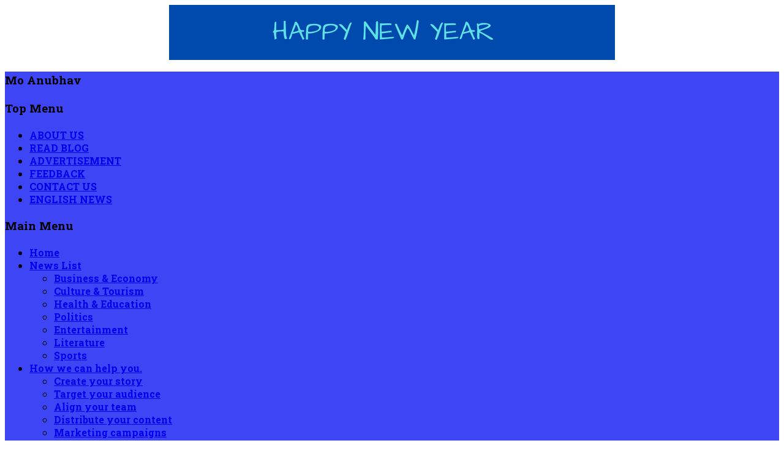

--- FILE ---
content_type: text/html; charset=UTF-8
request_url: https://moanubhav.com/?cat=1032
body_size: 19196
content:
 
 <!DOCTYPE html>
<html lang="en-US" prefix="og: http://ogp.me/ns# fb: http://ogp.me/ns/fb#" itemscope itemtype="http://schema.org/NewsArticle">
    <head>
    	<meta charset="UTF-8" />
        
        <meta name="viewport" content="width=device-width, initial-scale=1"/>
        
        <meta http-equiv="Content-Type" content="text/html; charset=UTF-8" />
    	
    	    	
    	<link rel="pingback" href="https://moanubhav.com/xmlrpc.php">
    
    	<title>HOSPITAL Archives - Mo Anubhav</title>
<style type="text/css">			.heateorSssInstagramBackground{background:radial-gradient(circle at 30% 107%,#fdf497 0,#fdf497 5%,#fd5949 45%,#d6249f 60%,#285aeb 90%)}
											.heateor_sss_horizontal_sharing .heateorSssSharing,.heateor_sss_standard_follow_icons_container .heateorSssSharing{
							color: #fff;
						border-width: 0px;
			border-style: solid;
			border-color: transparent;
		}
				.heateor_sss_horizontal_sharing .heateorSssTCBackground{
			color:#666;
		}
				.heateor_sss_horizontal_sharing .heateorSssSharing:hover,.heateor_sss_standard_follow_icons_container .heateorSssSharing:hover{
						border-color: transparent;
		}
		.heateor_sss_vertical_sharing .heateorSssSharing,.heateor_sss_floating_follow_icons_container .heateorSssSharing{
							color: #fff;
						border-width: 0px;
			border-style: solid;
			border-color: transparent;
		}
				.heateor_sss_vertical_sharing .heateorSssTCBackground{
			color:#666;
		}
				.heateor_sss_vertical_sharing .heateorSssSharing:hover,.heateor_sss_floating_follow_icons_container .heateorSssSharing:hover{
						border-color: transparent;
		}
		
		@media screen and (max-width:783px) {.heateor_sss_vertical_sharing{display:none!important}}@media screen and (max-width:783px) {.heateor_sss_floating_follow_icons_container{display:none!important}}</style>
<!-- This site is optimized with the Yoast SEO Premium plugin v7.6.1 - https://yoast.com/wordpress/plugins/seo/ -->
<link rel="canonical" href="https://moanubhav.com/?cat=1032" />
<meta name="twitter:card" content="summary" />
<meta name="twitter:title" content="HOSPITAL Archives - Mo Anubhav" />
<!-- / Yoast SEO Premium plugin. -->

<link rel='dns-prefetch' href='//code.jquery.com' />
<link rel='dns-prefetch' href='//fonts.googleapis.com' />
<link rel='dns-prefetch' href='//s.w.org' />
<link rel='preconnect' href='https://fonts.gstatic.com' crossorigin />
<link rel="alternate" type="application/rss+xml" title="Mo Anubhav &raquo; Feed" href="https://moanubhav.com/?feed=rss2" />
<link rel="alternate" type="application/rss+xml" title="Mo Anubhav &raquo; Comments Feed" href="https://moanubhav.com/?feed=comments-rss2" />
<link rel="alternate" type="application/rss+xml" title="Mo Anubhav &raquo; HOSPITAL Category Feed" href="https://moanubhav.com/?feed=rss2&#038;cat=1032" />
		<script type="text/javascript">
			window._wpemojiSettings = {"baseUrl":"https:\/\/s.w.org\/images\/core\/emoji\/11\/72x72\/","ext":".png","svgUrl":"https:\/\/s.w.org\/images\/core\/emoji\/11\/svg\/","svgExt":".svg","source":{"concatemoji":"https:\/\/moanubhav.com\/wp-includes\/js\/wp-emoji-release.min.js?ver=5.0.21"}};
			!function(e,a,t){var n,r,o,i=a.createElement("canvas"),p=i.getContext&&i.getContext("2d");function s(e,t){var a=String.fromCharCode;p.clearRect(0,0,i.width,i.height),p.fillText(a.apply(this,e),0,0);e=i.toDataURL();return p.clearRect(0,0,i.width,i.height),p.fillText(a.apply(this,t),0,0),e===i.toDataURL()}function c(e){var t=a.createElement("script");t.src=e,t.defer=t.type="text/javascript",a.getElementsByTagName("head")[0].appendChild(t)}for(o=Array("flag","emoji"),t.supports={everything:!0,everythingExceptFlag:!0},r=0;r<o.length;r++)t.supports[o[r]]=function(e){if(!p||!p.fillText)return!1;switch(p.textBaseline="top",p.font="600 32px Arial",e){case"flag":return s([55356,56826,55356,56819],[55356,56826,8203,55356,56819])?!1:!s([55356,57332,56128,56423,56128,56418,56128,56421,56128,56430,56128,56423,56128,56447],[55356,57332,8203,56128,56423,8203,56128,56418,8203,56128,56421,8203,56128,56430,8203,56128,56423,8203,56128,56447]);case"emoji":return!s([55358,56760,9792,65039],[55358,56760,8203,9792,65039])}return!1}(o[r]),t.supports.everything=t.supports.everything&&t.supports[o[r]],"flag"!==o[r]&&(t.supports.everythingExceptFlag=t.supports.everythingExceptFlag&&t.supports[o[r]]);t.supports.everythingExceptFlag=t.supports.everythingExceptFlag&&!t.supports.flag,t.DOMReady=!1,t.readyCallback=function(){t.DOMReady=!0},t.supports.everything||(n=function(){t.readyCallback()},a.addEventListener?(a.addEventListener("DOMContentLoaded",n,!1),e.addEventListener("load",n,!1)):(e.attachEvent("onload",n),a.attachEvent("onreadystatechange",function(){"complete"===a.readyState&&t.readyCallback()})),(n=t.source||{}).concatemoji?c(n.concatemoji):n.wpemoji&&n.twemoji&&(c(n.twemoji),c(n.wpemoji)))}(window,document,window._wpemojiSettings);
		</script>
		<style type="text/css">
img.wp-smiley,
img.emoji {
	display: inline !important;
	border: none !important;
	box-shadow: none !important;
	height: 1em !important;
	width: 1em !important;
	margin: 0 .07em !important;
	vertical-align: -0.1em !important;
	background: none !important;
	padding: 0 !important;
}
</style>
<link rel='stylesheet' id='login-with-ajax-css'  href='https://moanubhav.com/wp-content/themes/moanubhav/plugins/login-with-ajax/widget.css?ver=3.1.10' type='text/css' media='all' />
<link rel='stylesheet' id='wp_sap_style-css'  href='https://moanubhav.com/wp-content/plugins/wp-survey-and-poll/templates/assets/css/wp_sap.css?ver=5.0.21' type='text/css' media='all' />
<link rel='stylesheet' id='jquery_ui_style-css'  href='https://moanubhav.com/wp-content/plugins/wp-survey-and-poll/templates/assets/css/jquery-ui.css?ver=5.0.21' type='text/css' media='all' />
<link rel='stylesheet' id='wp-block-library-css'  href='https://moanubhav.com/wp-includes/css/dist/block-library/style.min.css?ver=5.0.21' type='text/css' media='all' />
<link rel='stylesheet' id='awesome-weather-css'  href='https://moanubhav.com/wp-content/plugins/awesome-weather/awesome-weather.css?ver=5.0.21' type='text/css' media='all' />
<style id='awesome-weather-inline-css' type='text/css'>
.awesome-weather-wrap { font-family: 'Open Sans', sans-serif; font-weight: 400; font-size: 14px; line-height: 14px; }
</style>
<link rel='stylesheet' id='opensans-googlefont-css'  href='//fonts.googleapis.com/css?family=Open+Sans%3A400&#038;ver=5.0.21' type='text/css' media='all' />
<link rel='stylesheet' id='contact-form-7-css'  href='https://moanubhav.com/wp-content/plugins/contact-form-7/includes/css/styles.css?ver=5.1.1' type='text/css' media='all' />
<link rel='stylesheet' id='flowplayer-css-css'  href='https://moanubhav.com/wp-content/plugins/easy-video-player/lib/skin/skin.css?ver=5.0.21' type='text/css' media='all' />
<link rel='stylesheet' id='bkswcss-css'  href='https://moanubhav.com/wp-content/plugins/short-code/css/shortcode.css?ver=5.0.21' type='text/css' media='all' />
<link rel='stylesheet' id='magnific-popup-au-css'  href='https://moanubhav.com/wp-content/plugins/youtube-channel/assets/lib/magnific-popup/magnific-popup.min.css?ver=3.0.12' type='text/css' media='all' />
<link rel='stylesheet' id='youtube-channel-css'  href='https://moanubhav.com/wp-content/plugins/youtube-channel/assets/css/youtube-channel.css?ver=3.0.12' type='text/css' media='all' />
<link rel='stylesheet' id='jquery-core-css-css'  href='http://code.jquery.com/ui/1.11.4/themes/smoothness/jquery-ui.css?ver=5.0.21' type='text/css' media='all' />
<link rel='stylesheet' id='bootstrap-css-css'  href='https://moanubhav.com/wp-content/themes/moanubhav/framework/bootstrap/css/bootstrap.css?ver=5.0.21' type='text/css' media='all' />
<link rel='stylesheet' id='fa-css'  href='https://moanubhav.com/wp-content/themes/moanubhav/css/fonts/awesome-fonts/css/font-awesome.min.css?ver=5.0.21' type='text/css' media='all' />
<link rel='stylesheet' id='gloria-theme-plugins-css'  href='https://moanubhav.com/wp-content/themes/moanubhav/css/theme_plugins.css?ver=5.0.21' type='text/css' media='all' />
<link rel='stylesheet' id='gloria-style-css'  href='https://moanubhav.com/wp-content/themes/moanubhav/css/bkstyle.css?ver=5.0.21' type='text/css' media='all' />
<link rel='stylesheet' id='gloria-woocommerce-css'  href='https://moanubhav.com/wp-content/themes/moanubhav/css/woocommerce_css/woocommerce.css?ver=5.0.21' type='text/css' media='all' />
<link rel='stylesheet' id='gloria-bbpress-css'  href='https://moanubhav.com/wp-content/themes/moanubhav/css/bbpress_css/bbpress.css?ver=5.0.21' type='text/css' media='all' />
<link rel='stylesheet' id='gloria-responsive-css'  href='https://moanubhav.com/wp-content/themes/moanubhav/css/responsive.css?ver=5.0.21' type='text/css' media='all' />
<link rel='stylesheet' id='gloria-wpstyle-css'  href='https://moanubhav.com/wp-content/themes/moanubhav/style.css?ver=5.0.21' type='text/css' media='all' />
<link rel='stylesheet' id='heateor_sss_frontend_css-css'  href='https://moanubhav.com/wp-content/plugins/sassy-social-share/public/css/sassy-social-share-public.css?ver=3.3.16' type='text/css' media='all' />
<link rel='stylesheet' id='heateor_sss_sharing_default_svg-css'  href='https://moanubhav.com/wp-content/plugins/sassy-social-share/admin/css/sassy-social-share-svg.css?ver=3.3.16' type='text/css' media='all' />
<link rel="preload" as="style" href="https://fonts.googleapis.com/css?family=Open%20Sans:300,400,600,700,800,300italic,400italic,600italic,700italic,800italic%7CArchivo%20Narrow:400,700,400italic,700italic%7CRoboto%20Slab:100,300,400,700&#038;display=swap&#038;ver=1611321650" /><link rel="stylesheet" href="https://fonts.googleapis.com/css?family=Open%20Sans:300,400,600,700,800,300italic,400italic,600italic,700italic,800italic%7CArchivo%20Narrow:400,700,400italic,700italic%7CRoboto%20Slab:100,300,400,700&#038;display=swap&#038;ver=1611321650" media="print" onload="this.media='all'"><noscript><link rel="stylesheet" href="https://fonts.googleapis.com/css?family=Open%20Sans:300,400,600,700,800,300italic,400italic,600italic,700italic,800italic%7CArchivo%20Narrow:400,700,400italic,700italic%7CRoboto%20Slab:100,300,400,700&#038;display=swap&#038;ver=1611321650" /></noscript><script type='text/javascript' src='https://moanubhav.com/wp-includes/js/jquery/jquery.js?ver=1.12.4'></script>
<script type='text/javascript' src='https://moanubhav.com/wp-includes/js/jquery/jquery-migrate.min.js?ver=1.4.1'></script>
<script type='text/javascript'>
/* <![CDATA[ */
var LWA = {"ajaxurl":"https:\/\/moanubhav.com\/wp-admin\/admin-ajax.php"};
/* ]]> */
</script>
<script type='text/javascript' src='https://moanubhav.com/wp-content/themes/moanubhav/plugins/login-with-ajax/login-with-ajax.js?ver=3.1.10'></script>
<script type='text/javascript' src='https://moanubhav.com/wp-content/plugins/wp-survey-and-poll/templates/assets/js/jquery.visible.min.js?ver=1.10.2'></script>
<script type='text/javascript' src='https://moanubhav.com/wp-content/plugins/wp-survey-and-poll/templates/assets/js/Chart.min.js?ver=1.10.3'></script>
<script type='text/javascript' src='https://moanubhav.com/wp-content/plugins/easy-video-player/lib/flowplayer.min.js?ver=5.0.21'></script>
<script type='text/javascript' src='https://moanubhav.com/wp-content/plugins/staff-team/js/imagelightbox.min.js?ver=1.1.5'></script>
<script type='text/javascript' src='https://moanubhav.com/wp-content/plugins/staff-team/js/common.js?ver=1.1.5'></script>
<script type='text/javascript'>
/* <![CDATA[ */
var contLDomain = {"mess_text":["The Name field is required","The Message field is required","The Title field is Required","Incorrect security code","The Phone field is required","Please provide a valid email address","Please consent to data usage"],"paginate":{"prev":"","next":""},"more_inf":"More","readmore_inf":"Read More","send_email":"Send Email","category":"Category","email":"Email","tabPicture":"Picture","tabName":"Name","tabCateg":"Category","tabEmail":"Email","tabParam":"Parameters"};
var contactAjaxUrl = "https:\/\/moanubhav.com\/wp-admin\/admin-ajax.php";
/* ]]> */
</script>
<script type='text/javascript' src='https://moanubhav.com/wp-content/plugins/staff-team/js/SC_Script.js?ver=1.1.5'></script>
<script type='text/javascript' src='https://moanubhav.com/wp-content/plugins/staff-team/js/responsive.js?ver=1.1.5'></script>
<script type='text/javascript' src='http://code.jquery.com/ui/1.11.4/jquery-ui.js?ver=1'></script>
<link rel='https://api.w.org/' href='https://moanubhav.com/index.php?rest_route=/' />
<link rel="EditURI" type="application/rsd+xml" title="RSD" href="https://moanubhav.com/xmlrpc.php?rsd" />
<link rel="wlwmanifest" type="application/wlwmanifest+xml" href="https://moanubhav.com/wp-includes/wlwmanifest.xml" /> 
<meta name="generator" content="WordPress 5.0.21" />
<!-- This content is generated with the Easy Video Player plugin v1.1.8 - http://noorsplugin.com/wordpress-video-plugin/ --><script>flowplayer.conf.embed = false;flowplayer.conf.keyboard = false;</script><!-- Easy Video Player plugin --><meta property="og:title" name="og:title" content="HOSPITAL" />
<meta property="og:type" name="og:type" content="website" />
<meta property="og:description" name="og:description" content="Experience Something New" />
<meta property="og:locale" name="og:locale" content="en_US" />
<meta property="og:site_name" name="og:site_name" content="Mo Anubhav" />
<meta property="twitter:card" name="twitter:card" content="summary" />
<meta name="framework" content="Redux 4.1.24" />        <script type="text/javascript">
            var ajaxurl = 'https://moanubhav.com/wp-admin/admin-ajax.php';
        </script>
        
    <style type='text/css' media="all">
        .meta-comment {display: none !important;}.bk-breadcrumbs-wrap{display: none;}        ::selection {color: #FFF; background: #0EE2EE}
        ::-webkit-selection {color: #FFF; background: #0EE2EE}
         
             p > a, .article-content p a, .article-content p a:visited, .article-content p a:focus, .article-content li a, .article-content li a:visited, 
             .article-content li a:focus, .content_out.small-post .meta .post-category a, .ticker-title, #top-menu>ul>li:hover, 
             #top-menu>ul>li .sub-menu li:hover, .content_in .meta > div.post-category a,
            .meta .post-category a, .top-nav .bk-links-modal:hover, .bk-lwa-profile .bk-user-data > div:hover,
            .s-post-header .meta > .post-category a, .breadcrumbs .location,
            .error-number h4, .redirect-home,
            .bk-author-box .author-info .bk-author-page-contact a:hover, .bk-blog-content .meta .post-category a, .widget-social-counter ul li .social-icon,
            #pagination .page-numbers, .post-page-links a, .single-page .icon-play:hover, .bk-author-box .author-info h3,
            #wp-calendar tbody td a, #wp-calendar tfoot #prev, .widget-feedburner > h3, 
            a.bk_u_login:hover, a.bk_u_logout:hover, .widget-feedburner .feedburner-inner > h3,
            .meta .post-author a, .content_out.small-post .post-category a, .widget-tabs .cm-header .author-name, blockquote, blockquote:before, 
            /* Title hover */
            .bk-main-feature-inner .bk-small-group .title:hover, .row-type h4:hover, .content_out.small-post h4:hover, 
            .widget-tabs .author-comment-wrap h4:hover, .widget_comment .post-title:hover, .classic-blog-type .post-c-wrap .title:hover, 
            .module-large-blog .post-c-wrap h4:hover, .widget_reviews_tabs .post-list h4:hover, .module-tiny-row .post-c-wrap h4:hover, .pros-cons-title, 
            .article-content p a:hover, .article-content p a:visited, .article-content p a:focus, .s-post-nav .nav-btn h3:hover,
            .widget_recent_entries a:hover, .widget_archive a:hover, .widget_categories a:hover, .widget_meta a:hover, .widget_pages a:hover, .widget_recent_comments a:hover, .widget_nav_menu > div a:hover,
            .widget_rss li a:hover, .widget.timeline-posts li a:hover, .widget.timeline-posts li a:hover .post-date, 
            .bk-header-2 .header-social .social-icon a:hover, .bk-header-90 .header-social .social-icon a:hover,
            /*** Woocommerce ***/
            .woocommerce-page .star-rating span, .woocommerce-page p.stars a, .woocommerce-page div.product form.cart table td .reset_variations:hover,
            .bk_small_cart .widget_shopping_cart .cart_list a:hover,
            /*** BBPRESS ***/
            #subscription-toggle, #subscription-toggle:hover, #bbpress-forums li > a:hover,
            .widget_recent_topics .details .comment-author a, .bbp-author-name, .bbp-author-name:hover, .bbp-author-name:visited, 
            .widget_latest_replies .details .comment-author, .widget_recent_topics .details .post-title:hover, .widget_display_views ul li a:hover, .widget_display_topics ul li a:hover, 
            .widget_display_replies ul li a:hover, .widget_display_forums ul li a:hover, 
            .widget_latest_replies .details h4:hover
            {color: #0EE2EE}
            
            .widget_tag_cloud .tagcloud a:hover,
            #comment-submit:hover, .main-nav, 
            #pagination .page-numbers, .post-page-links a, .post-page-links > span, .widget_latest_comments .flex-direction-nav li a:hover,
            #mobile-inner-header, input[type="submit"]:hover, #pagination .page-numbers, .post-page-links a, .post-page-links > span, .bk-login-modal, .lwa-register.lwa-register-default,
            .button:hover, .bk-back-login:hover, .footer .widget-title h3, .footer .widget-tab-titles li.active h3,
            #mobile-inner-header, .readmore a:hover, .loadmore span.ajaxtext:hover, .result-msg a:hover, .top-bar, .widget.timeline-posts li a:hover .meta:before,
            .button:hover, .woocommerce-page input.button.alt:hover, .woocommerce-page input.button:hover, .woocommerce-page div.product form.cart .button:hover,
            .woocommerce-page .woocommerce-message .button:hover, .woocommerce-page a.button:hover, .woocommerce-cart .wc-proceed-to-checkout a.checkout-button:hover,
            .bk_small_cart .woocommerce.widget_shopping_cart .buttons a:hover, .recommend-box h3:after
            {border-color: #0EE2EE;}

            .flex-direction-nav li a:hover, #back-top, .module-fw-slider .flex-control-nav li a.flex-active, .related-box h3 a.active,
            .footer .cm-flex .flex-control-paging li a.flex-active, .main-nav #main-menu .menu > li:hover, #main-menu > ul > li.current-menu-item,
            .module-title h2, .page-title h2, .row-type .post-category a, .bk-small-group .post-category a, .module-grid-carousel .bk-carousel-wrap .item-child .post-category a,
            .bk-review-box .bk-overlay span, .bk-score-box, .share-total, #pagination .page-numbers.current, .post-page-links > span, .widget_latest_comments .flex-direction-nav li a:hover,
            .searchform-wrap .search-icon, .module-square-grid .content_in_wrapper, .module-large-blog .post-category a, .result-msg a:hover,
            .readmore a:hover, .module-fw-slider .post-c-wrap .post-category a, .rating-wrap, .inner-cell .innerwrap .post-category a, .module-carousel .post-c-wrap .post-category a, 
            .widget_slider .post-category a, .module-square-grid .post-c-wrap .post-category a, .module-grid .post-c-wrap .post-category a,.module-title .bk-tabs.active a, .classic-blog-type .post-category a, .sidebar-wrap .widget-title h3, .widget-tab-titles li.active h3, 
            .module-fw-slider .post-c-wrap .readmore a:hover, .loadmore span.ajaxtext:hover, .widget_tag_cloud .tagcloud a:hover, .widget.timeline-posts li a:hover .meta:before,
            .s-tags a:hover, .singletop .post-category a, .mCSB_scrollTools .mCSB_dragger .mCSB_dragger_bar, .mCSB_scrollTools .mCSB_dragger:hover .mCSB_dragger_bar, 
            .mCSB_scrollTools .mCSB_dragger:active .mCSB_dragger_bar, .mCSB_scrollTools .mCSB_dragger.mCSB_dragger_onDrag .mCSB_dragger_bar, .widget-postlist .large-post .post-category a,
            input[type="submit"]:hover, .widget-feedburner .feedburner-subscribe:hover button, .bk-back-login:hover, #comment-submit:hover,
            .bk-header-slider .post-c-wrap .readmore a,
            /** Woocommerce **/
            .woocommerce span.onsale, .woocommerce-page span.onsale, .button:hover, .woocommerce-page input.button.alt:hover, .woocommerce-page input.button:hover, .woocommerce-page div.product form.cart .button:hover,
            .woocommerce-page .woocommerce-message .button:hover, .woocommerce-page a.button:hover, .woocommerce-cart .wc-proceed-to-checkout a.checkout-button:hover, 
            .woocommerce-page div.product .summary .product_title span, .woocommerce-page div.product .woocommerce-tabs ul.tabs li.active, 
            .related.products > h2 span, .woocommerce-page #reviews h3 span, .upsells.products > h2 span, .cross-sells > h2 span, .woocommerce-page .cart-collaterals .cart_totals h2 span, 
            .woocommerce-page div.product .summary .product_title span, .woocommerce-page .widget_price_filter .ui-slider .ui-slider-range, 
            .woocommerce-page .widget_price_filter .ui-slider .ui-slider-handle, .product_meta .post-tags a:hover, .widget_display_stats dd strong, 
            .bk_small_cart .woocommerce.widget_shopping_cart .buttons a:hover, .bk_small_cart .cart-contents span,
            /*** BBPRESS ***/
            #bbpress-forums #bbp-search-form .search-icon, .widget_display_search .search-icon, #bbpress-forums div.bbp-topic-tags a:hover
            {background-color: #0EE2EE;}
            @-webkit-keyframes rotateplane {
                0% {
                    -webkit-transform: perspective(120px) scaleX(1) scaleY(1);
                    background-color: #0EE2EE;
                }
                25% {
                    -webkit-transform: perspective(120px) rotateY(90deg) scaleX(1) scaleY(1);
                    background-color: #0EE2EE;
                }
                25.1% {
                    -webkit-transform: perspective(120px) rotateY(90deg) scaleX(-1) scaleY(1);
                    background-color: #333333;
                }
                50% {
                    -webkit-transform: perspective(120px) rotateY(180deg) scaleX(-1) scaleY(1);
                    background-color: #333333;
                }
                75% {
                    -webkit-transform: perspective(120px) rotateY(180deg) rotateX(90deg) scaleX(-1) scaleY(1);
                    background-color: #333333;
                }
                75.1% {
                    -webkit-transform: perspective(120px) rotateY(180deg) rotateX(90deg) scaleX(-1) scaleY(-1);
                    background-color: #0EE2EE;
                }
                100% {
                    -webkit-transform: perspective(120px) rotateY(180deg) rotateX(180deg) scaleX(-1) scaleY(-1);
                    background-color: #0EE2EE;
                }
            }
            @keyframes rotateplane {
                0% {
                    transform: perspective(120px) rotateX(0deg) rotateY(0deg) scaleX(1) scaleY(1);
                    -webkit-transform: perspective(120px) rotateX(0deg) rotateY(0deg) scaleX(1) scaleY(1);
                    background-color: #0EE2EE;
                }
                25% {
                    transform: perspective(120px) rotateX(-90deg) rotateY(0deg) scaleX(1) scaleY(1);
                    -webkit-transform: perspective(120px) rotateX(0deg) rotateY(0deg) scaleX(1) scaleY(1);
                    background-color: #0EE2EE;
                }
                25.1% {
                    transform: perspective(120px) rotateX(-90deg) rotateY(0deg) scaleX(1) scaleY(-1);
                    -webkit-transform: perspective(120px) rotateX(-90deg) rotateY(0deg) scaleX(1) scaleY(-1);
                    background-color: #333333;
                }
                50% {
                    transform: perspective(120px) rotateX(-180.1deg) rotateY(0deg) scaleX(1) scaleY(-1);
                    -webkit-transform: perspective(120px) rotateX(-180.1deg) rotateY(0deg) scaleX(1) scaleY(-1);
                    background-color: #333333;
                }
                75% {
                    transform: perspective(120px) rotateX(-180.1deg) rotateY(-90deg) scaleX(1) scaleY(-1);
                    -webkit-transform: perspective(120px) rotateX(-180.1deg) rotateY(-90deg) scaleX(1) scaleY(-1);
                    background-color: #333333;
                }
                75.1% {
                    transform: perspective(120px) rotateX(-180.1deg) rotateY(-90deg) scaleX(-1) scaleY(-1);
                    -webkit-transform: perspective(120px) rotateX(-180.1deg) rotateY(-90deg) scaleX(-1) scaleY(-1);
                    background-color: #0EE2EE;
                }
                100% {
                    transform: perspective(120px) rotateX(-180deg) rotateY(-179.9deg) scaleX(-1) scaleY(-1);
                    -webkit-transform: perspective(120px) rotateX(-180deg) rotateY(-179.9deg) scaleX(-1) scaleY(-1);
                    background-color: #0EE2EE;
                }
            }
            .content_out .review-score, ::-webkit-scrollbar-thumb, ::-webkit-scrollbar-thumb:window-inactive 
            {background-color: rgba(14,226,238,0.9);}
            
            .footer .cm-flex .flex-control-paging li a
            {background-color: rgba(14,226,238,0.3);}
            

                 
                .widget_most_commented .comments:after 
                {border-right-color: #3E45F4;}
                #main-mobile-menu, .bk-dropdown-menu, .bk-sub-sub-menu, .sub-menu, .bk-mega-menu, .bk-mega-column-menu ,
                .ajax-form input, .module-title .main-title, .sidebar-wrap .widget-title, .widget_most_commented .comments,
                .related-box h3 a, .widget-tab-titles, .bk-tabs-wrapper, .widget-feedburner .feedburner-email, .widget-feedburner .feedburner-subscribe button
                {background-color: #3E45F4;}
            
                            #page-wrap { width: auto; }
                h3{
    line-height: 1.5;
    text-align: justify;
}
.main-nav {
    background-color: #3E45F4;
}
.footer {
    width: 100%;
    clear: both;
    margin-top: 45px;
    position: relative;
    color: #f8f8f8;
    background: #3E45F4;
    padding-top: 40px;
    border-top: 15px solid #333;
}				    </style>
        <style id="gloria_option-dynamic-css" title="dynamic-css" class="redux-options-output">.header-wrap{background-color:transparent;background-repeat:no-repeat;background-attachment:inherit;background-position:right center;background-size:contain;}#top-menu>ul>li, #top-menu>ul>li .sub-menu li, .bk_u_login, .bk_u_logout, .bk-links-modal{font-family:"Open Sans";font-weight:600;font-style:normal;font-display:swap;}.header .logo.logo-text h1 a, .module-title h2, .page-title h2, .sidebar-wrap .widget-title h3, .widget-tab-titles h3, .main-nav #main-menu .menu > li, .main-nav #main-menu .menu > li > a, .mega-title h3, .header .logo.logo-text h1, .bk-sub-posts .post-title,
                            .comment-box .comment-author-name, .today-date, .related-box h3, .comment-box .comments-area-title h3, .comment-respond h3, .comments-area .comments-area-title h3, 
                            .bk-author-box .author-info h3, .footer .widget-title h3, .recommend-box h3, .bk-login-title, #footer-menu a, .bk-copyright, 
                            .woocommerce-page div.product .product_title, .woocommerce div.product .woocommerce-tabs ul.tabs li a, .module-title .bk-tabs,
                            .related.products > h2 span, .woocommerce-page #reviews h3 span, .upsells.products > h2 span, .cross-sells > h2 span, 
                            .woocommerce-page .cart-collaterals .cart_totals h2 span, .woocommerce-page div.product .summary .product_title span{font-family:"Open Sans";font-weight:400;font-style:normal;font-display:swap;}.review-score, .bk-criteria-wrap > span, .rating-wrap span, .pros-cons-title{font-family:"Archivo Narrow";font-weight:700;font-style:normal;font-display:swap;}.widget-tabs .cm-header, .widget-review-tabs ul li .bk-final-score, .widget-social-counter .counter, .widget-social-counter ul li .data .subscribe, .meta, .post-category, .widget_comment .cm-header div, .comment-box .comment-time, .share-box ul li .share-item__value,.share-box .bk-share .share-item__valuem, .share-total, .loadmore span.ajaxtext, .bk-search-content .nothing-respond, .share-sticky .total-share-wrap{font-family:"Archivo Narrow";font-weight:400;font-style:normal;font-display:swap;}h1, h2, h3, h4, h5, #mobile-top-menu > ul > li, #mobile-menu > ul > li, .widget_display_stats dt,
                            .widget_display_views ul li a, .widget_display_topics ul li a, .widget_display_replies ul li a, 
                            .widget_display_forums ul li a, .widget_loginwithajaxwidget .bk-user-data ,.bk-share-box-top > span{font-family:"Roboto Slab";font-weight:700;font-style:normal;font-display:swap;}body, textarea, input, p, .ticker-wrapper h4,
                            .entry-excerpt, .comment-text, .comment-author, .article-content,
                            .comments-area, .tag-list, .bk-mega-menu .bk-sub-posts .feature-post .menu-post-item .post-date, .comments-area small{font-family:"Open Sans";font-weight:400;font-style:normal;font-display:swap;}</style>
<!-- START - Open Graph and Twitter Card Tags 3.1.0 -->
 <!-- Facebook Open Graph -->
  <meta property="og:site_name" content="Mo Anubhav"/>
  <meta property="og:title" content="HOSPITAL Archives - Mo Anubhav"/>
  <meta property="og:url" content="https://moanubhav.com/?cat=1032"/>
  <meta property="og:type" content="article"/>
  <meta property="og:description" content="Experience Something New"/>
  <meta property="article:publisher" content="https://www.facebook.com/Moanubhav-262475730882651/"/>
 <!-- Google+ / Schema.org -->
  <meta itemprop="name" content="HOSPITAL Archives - Mo Anubhav"/>
  <meta itemprop="headline" content="HOSPITAL Archives - Mo Anubhav"/>
  <meta itemprop="description" content="Experience Something New"/>
  <!--<meta itemprop="publisher" content="Mo Anubhav"/>--> <!-- To solve: The attribute publisher.itemtype has an invalid value -->
 <!-- Twitter Cards -->
  <meta name="twitter:title" content="HOSPITAL Archives - Mo Anubhav"/>
  <meta name="twitter:url" content="https://moanubhav.com/?cat=1032"/>
  <meta name="twitter:description" content="Experience Something New"/>
  <meta name="twitter:card" content="summary_large_image"/>
 <!-- SEO -->
  <meta name="description" content="Experience Something New"/>
 <!-- Misc. tags -->
 <!-- is_category | yoast_seo -->
<!-- END - Open Graph and Twitter Card Tags 3.1.0 -->
	
    </head>                        <!--poll start-bar-->
                 <div >
                        <div class="row">
                            <div class="col-md-12">
                    			<div align="center">
                    			     <!-- BANNER 1 CODE START -->
                    			    <img src="http://moanubhav.com/moads/upload/banner1.jpg"  align="center"/>
                    			        <!-- BANNER 1 CODE END -->
     			                   <!-- poll one  open -->
                                       
             </div>
                            </div>
                        </div>
                    </div>
    
    <body class="archive category category-hospital category-1032" itemscope itemtype=&quot;http://schema.org/WebPage&quot;>
        <div id="page-wrap" class= 'wide'>
        <div id="main-mobile-menu">
            <div class="block">
                <div id="mobile-inner-header">
                    <h3 class="menu-title">
                        Mo Anubhav                    </h3>
                    <a class="mobile-menu-close" href="#" title="Close"><i class="fa fa-long-arrow-left"></i></a>
                </div>
                                     <div class="top-menu">
                        <h3 class="menu-location-title">
                            Top Menu                        </h3>
                    <div id="mobile-top-menu" class="menu-top-menu-container"><ul id="menu-top-menu" class="menu"><li id="menu-item-497" class="menu-item menu-item-type-post_type menu-item-object-page menu-item-497"><a href="https://moanubhav.com/?page_id=486">ABOUT US</a></li>
<li id="menu-item-498" class="menu-item menu-item-type-post_type menu-item-object-page menu-item-498"><a href="https://moanubhav.com/?page_id=213">READ BLOG</a></li>
<li id="menu-item-737" class="menu-item menu-item-type-post_type menu-item-object-page menu-item-737"><a href="https://moanubhav.com/?page_id=640">ADVERTISEMENT</a></li>
<li id="menu-item-738" class="menu-item menu-item-type-post_type menu-item-object-page menu-item-738"><a href="https://moanubhav.com/?page_id=483">FEEDBACK</a></li>
<li id="menu-item-739" class="menu-item menu-item-type-post_type menu-item-object-page menu-item-739"><a href="https://moanubhav.com/?page_id=471">CONTACT US</a></li>
<li id="menu-item-6360" class="menu-item menu-item-type-custom menu-item-object-custom menu-item-home menu-item-6360"><a href="http://moanubhav.com/">ENGLISH NEWS</a></li>
</ul></div>                    </div>
                                <div class="main-menu">
                    <h3 class="menu-location-title">
                        Main Menu                    </h3>
                    <div id="mobile-menu" class="menu-main-menu-container"><ul id="menu-main-menu" class="menu"><li id="menu-item-10" class="menu-item menu-item-type-custom menu-item-object-custom menu-item-home menu-item-10"><a href="http://moanubhav.com">Home</a></li>
<li id="menu-item-580" class="menu-item menu-item-type-custom menu-item-object-custom menu-item-has-children menu-item-580"><a href="#">News List</a>
<ul class="sub-menu">
	<li id="menu-item-12" class="menu-item menu-item-type-taxonomy menu-item-object-category menu-item-12 menu-category-14"><a href="https://moanubhav.com/?cat=14">Business &#038; Economy</a></li>
	<li id="menu-item-3345" class="menu-item menu-item-type-taxonomy menu-item-object-category menu-item-3345 menu-category-43"><a href="https://moanubhav.com/?cat=43">Culture &#038; Tourism</a></li>
	<li id="menu-item-500" class="menu-item menu-item-type-taxonomy menu-item-object-category menu-item-500 menu-category-7"><a href="https://moanubhav.com/?cat=7">Health &#038; Education</a></li>
	<li id="menu-item-502" class="menu-item menu-item-type-taxonomy menu-item-object-category menu-item-502 menu-category-4"><a href="https://moanubhav.com/?cat=4">Politics</a></li>
	<li id="menu-item-501" class="menu-item menu-item-type-taxonomy menu-item-object-category menu-item-501 menu-category-5"><a href="https://moanubhav.com/?cat=5">Entertainment</a></li>
	<li id="menu-item-3340" class="menu-item menu-item-type-taxonomy menu-item-object-category menu-item-3340 menu-category-42"><a href="https://moanubhav.com/?cat=42">Literature</a></li>
	<li id="menu-item-503" class="menu-item menu-item-type-taxonomy menu-item-object-category menu-item-503 menu-category-8"><a href="https://moanubhav.com/?cat=8">Sports</a></li>
</ul>
</li>
<li id="menu-item-507" class="menu-item menu-item-type-custom menu-item-object-custom menu-item-has-children menu-item-507"><a href="#">How we can help you.</a>
<ul class="sub-menu">
	<li id="menu-item-508" class="menu-item menu-item-type-custom menu-item-object-custom menu-item-508"><a href="#">Create your story</a></li>
	<li id="menu-item-509" class="menu-item menu-item-type-custom menu-item-object-custom menu-item-509"><a href="#">Target your audience</a></li>
	<li id="menu-item-510" class="menu-item menu-item-type-custom menu-item-object-custom menu-item-510"><a href="#">Align your team</a></li>
	<li id="menu-item-511" class="menu-item menu-item-type-custom menu-item-object-custom menu-item-511"><a href="#">Distribute your content</a></li>
	<li id="menu-item-512" class="menu-item menu-item-type-custom menu-item-object-custom menu-item-512"><a href="#">Marketing campaigns</a></li>
</ul>
</li>
<li id="menu-item-592" class="menu-item menu-item-type-post_type menu-item-object-page menu-item-has-children menu-item-592"><a href="https://moanubhav.com/?page_id=2">About Editor</a>
<ul class="sub-menu">
	<li id="menu-item-635" class="menu-item menu-item-type-post_type menu-item-object-page menu-item-635"><a href="https://moanubhav.com/?page_id=622">Editorial Board</a></li>
</ul>
</li>
<li id="menu-item-579" class="menu-item menu-item-type-post_type menu-item-object-page menu-item-579"><a href="https://moanubhav.com/?page_id=576">e-Paper</a></li>
<li id="menu-item-6065" class="menu-item menu-item-type-taxonomy menu-item-object-category menu-item-has-children menu-item-6065 menu-category-44"><a href="https://moanubhav.com/?cat=44">Odisha</a>
<ul class="sub-menu">
	<li id="menu-item-6067" class="menu-item menu-item-type-taxonomy menu-item-object-category menu-item-6067 menu-category-2965"><a href="https://moanubhav.com/?cat=2965">North Odisha</a></li>
	<li id="menu-item-6068" class="menu-item menu-item-type-taxonomy menu-item-object-category menu-item-6068 menu-category-2967"><a href="https://moanubhav.com/?cat=2967">South Odisha</a></li>
	<li id="menu-item-6066" class="menu-item menu-item-type-taxonomy menu-item-object-category menu-item-6066 menu-category-2971"><a href="https://moanubhav.com/?cat=2971">East Odisha</a></li>
	<li id="menu-item-6069" class="menu-item menu-item-type-taxonomy menu-item-object-category menu-item-6069 menu-category-2972"><a href="https://moanubhav.com/?cat=2972">West Odisha</a></li>
	<li id="menu-item-6070" class="menu-item menu-item-type-taxonomy menu-item-object-category menu-item-6070 menu-category-2966"><a href="https://moanubhav.com/?cat=2966">Central Odisha</a></li>
</ul>
</li>
<li id="menu-item-2850" class="menu-item menu-item-type-custom menu-item-object-custom menu-item-has-children menu-item-2850"><a href="#">National &#038; Global</a>
<ul class="sub-menu">
	<li id="menu-item-2851" class="menu-item menu-item-type-taxonomy menu-item-object-category menu-item-2851 menu-category-27"><a href="https://moanubhav.com/?cat=27">Andhra Pradesh</a></li>
	<li id="menu-item-2852" class="menu-item menu-item-type-taxonomy menu-item-object-category menu-item-2852 menu-category-28"><a href="https://moanubhav.com/?cat=28">Gujarat</a></li>
	<li id="menu-item-2853" class="menu-item menu-item-type-taxonomy menu-item-object-category menu-item-2853 menu-category-29"><a href="https://moanubhav.com/?cat=29">Haryana</a></li>
	<li id="menu-item-2854" class="menu-item menu-item-type-taxonomy menu-item-object-category menu-item-2854 menu-category-30"><a href="https://moanubhav.com/?cat=30">Karnatak</a></li>
	<li id="menu-item-2855" class="menu-item menu-item-type-taxonomy menu-item-object-category menu-item-2855 menu-category-31"><a href="https://moanubhav.com/?cat=31">Kerala</a></li>
	<li id="menu-item-2856" class="menu-item menu-item-type-taxonomy menu-item-object-category menu-item-2856 menu-category-32"><a href="https://moanubhav.com/?cat=32">Madhya Pradesh</a></li>
	<li id="menu-item-2857" class="menu-item menu-item-type-taxonomy menu-item-object-category menu-item-2857 menu-category-33"><a href="https://moanubhav.com/?cat=33">Maharashtra</a></li>
	<li id="menu-item-2858" class="menu-item menu-item-type-taxonomy menu-item-object-category menu-item-2858 menu-category-34"><a href="https://moanubhav.com/?cat=34">New Delhi</a></li>
	<li id="menu-item-3339" class="menu-item menu-item-type-taxonomy menu-item-object-category menu-item-3339 menu-category-41"><a href="https://moanubhav.com/?cat=41">Odisha</a></li>
	<li id="menu-item-2859" class="menu-item menu-item-type-taxonomy menu-item-object-category menu-item-2859 menu-category-35"><a href="https://moanubhav.com/?cat=35">Punjab</a></li>
	<li id="menu-item-2860" class="menu-item menu-item-type-taxonomy menu-item-object-category menu-item-2860 menu-category-36"><a href="https://moanubhav.com/?cat=36">Rajasthan</a></li>
	<li id="menu-item-2861" class="menu-item menu-item-type-taxonomy menu-item-object-category menu-item-2861 menu-category-37"><a href="https://moanubhav.com/?cat=37">Tamilnadu</a></li>
	<li id="menu-item-2862" class="menu-item menu-item-type-taxonomy menu-item-object-category menu-item-2862 menu-category-38"><a href="https://moanubhav.com/?cat=38">Uttar Pradesh</a></li>
	<li id="menu-item-2863" class="menu-item menu-item-type-taxonomy menu-item-object-category menu-item-2863 menu-category-39"><a href="https://moanubhav.com/?cat=39">Westbengal</a></li>
	<li id="menu-item-2864" class="menu-item menu-item-type-taxonomy menu-item-object-category menu-item-2864 menu-category-40"><a href="https://moanubhav.com/?cat=40">Global News</a></li>
</ul>
</li>
<li id="menu-item-5410" class="menu-item menu-item-type-taxonomy menu-item-object-category menu-item-5410 menu-category-1028"><a href="https://moanubhav.com/?cat=1028">ELECTION 2019</a></li>
<li id="menu-item-736" class="menu-item menu-item-type-post_type menu-item-object-page menu-item-736"><a href="https://moanubhav.com/?page_id=728">CUSTOMER’S AREA</a></li>
<li id="menu-item-5411" class="menu-item menu-item-type-taxonomy menu-item-object-category current-category-ancestor current-menu-ancestor current-menu-parent current-category-parent menu-item-has-children menu-item-5411 menu-category-1029"><a href="https://moanubhav.com/?cat=1029">ADVERTISE</a>
<ul class="sub-menu">
	<li id="menu-item-5414" class="menu-item menu-item-type-taxonomy menu-item-object-category menu-item-5414 menu-category-1030"><a href="https://moanubhav.com/?cat=1030">EDUCATION</a></li>
	<li id="menu-item-5413" class="menu-item menu-item-type-taxonomy menu-item-object-category menu-item-5413 menu-category-1031"><a href="https://moanubhav.com/?cat=1031">CULTURAL</a></li>
	<li id="menu-item-5416" class="menu-item menu-item-type-taxonomy menu-item-object-category current-menu-item menu-item-5416 menu-category-1032"><a href="https://moanubhav.com/?cat=1032">HOSPITAL</a></li>
	<li id="menu-item-5419" class="menu-item menu-item-type-taxonomy menu-item-object-category menu-item-5419 menu-category-1033"><a href="https://moanubhav.com/?cat=1033">SPORTS</a></li>
	<li id="menu-item-5415" class="menu-item menu-item-type-taxonomy menu-item-object-category menu-item-5415 menu-category-1034"><a href="https://moanubhav.com/?cat=1034">ENTERTAINMENT</a></li>
	<li id="menu-item-5412" class="menu-item menu-item-type-taxonomy menu-item-object-category menu-item-5412 menu-category-1035"><a href="https://moanubhav.com/?cat=1035">COLLEGES</a></li>
	<li id="menu-item-5417" class="menu-item menu-item-type-taxonomy menu-item-object-category menu-item-5417 menu-category-1036"><a href="https://moanubhav.com/?cat=1036">INSTITUTES</a></li>
	<li id="menu-item-5418" class="menu-item menu-item-type-taxonomy menu-item-object-category menu-item-5418 menu-category-1037"><a href="https://moanubhav.com/?cat=1037">OTHERS</a></li>
</ul>
</li>
<li id="menu-item-8732" class="menu-item menu-item-type-custom menu-item-object-custom menu-item-8732"><a href="http://www.moanubhav.co.in/http://www.moanubhav.co.in/">Online Shopping</a></li>
<li id="menu-item-13664" class="menu-item menu-item-type-custom menu-item-object-custom menu-item-13664"><a href="https://google.com">GOOGLE</a></li>
</ul></div>                </div>
            </div>
        </div>
        <div id="page-inner-wrap">
            <div class="page-cover mobile-menu-close"></div>
            <div class="bk-page-header">
                <div class="header-wrap header-1">
                    <div class="top-bar" style="display: ;">
                        <div class="bkwrapper container">
                                                            <div class="top-nav clearfix">
                                                                         
                                        <div id="top-menu" class="menu-top-menu-container"><ul id="menu-top-menu-1" class="menu"><li class="menu-item menu-item-type-post_type menu-item-object-page menu-item-497"><a href="https://moanubhav.com/?page_id=486">ABOUT US</a></li>
<li class="menu-item menu-item-type-post_type menu-item-object-page menu-item-498"><a href="https://moanubhav.com/?page_id=213">READ BLOG</a></li>
<li class="menu-item menu-item-type-post_type menu-item-object-page menu-item-737"><a href="https://moanubhav.com/?page_id=640">ADVERTISEMENT</a></li>
<li class="menu-item menu-item-type-post_type menu-item-object-page menu-item-738"><a href="https://moanubhav.com/?page_id=483">FEEDBACK</a></li>
<li class="menu-item menu-item-type-post_type menu-item-object-page menu-item-739"><a href="https://moanubhav.com/?page_id=471">CONTACT US</a></li>
<li class="menu-item menu-item-type-custom menu-item-object-custom menu-item-home menu-item-6360"><a href="http://moanubhav.com/">ENGLISH NEWS</a></li>
</ul></div> 
                                                                                                                                                                                                    				<div class="header-social">
                    					<ul class="clearfix">
                    						                    							<li class="social-icon fb"><a class="bk-tipper-bottom" data-title="Facebook" href="https://www.facebook.com/Moanubhav-262475730882651/" target="_blank"><i class="fa fa-facebook"></i></a></li>
                    						                    						
                    						                    							<li class="social-icon twitter"><a class="bk-tipper-bottom" data-title="Twitter" href="#" target="_blank"><i class="fa fa-twitter"></i></a></li>
                    						                    						
                    						                    						
                    						                    						
                    						                    						
                    						                    						
                    						                    						
                    						                    							<li class="social-icon youtube"><a class="bk-tipper-bottom" data-title="Youtube" href="https://www.youtube.com/channel/UCnJIVQbNGUhIITqHcCLV08A" target="_blank"><i class="fa fa-youtube"></i></a></li>
                    						      							
                    						                                    
                                                                                        
                                                                                        
                                                                						
                    					</ul>
                    				</div>
                    
                                      
                                </div><!--top-nav-->
                                                    </div>
                    </div><!--top-bar-->

                    <div class="header container">
                        <div class="row">
                            <div class="col-md-12">
                    			<div class=" ">
     			                   <!-- logo open 
     			                    <img src="http://moanubhav.com/moads/upload/logobanner.jpg" alt="logo"/>-->
                                                                    			<div class="logo">
                                            <h1>
                                                <a href="">
                                                    <img src="http://moanubhav.com/moads/upload/logobanner.jpg" alt="logo"/>
                                                </a>
                                            </h1>
                            			</div>
                            			<!-- logo close -->
                                                                                                                            <!-- header-banner open -->                             
                                			<div class="header banner">
                                            <!-- Global site tag (gtag.js) - Google Analytics -->
<script async src="https://www.googletagmanager.com/gtag/js?id=UA-113786182-1"></script>
<script>
  window.dataLayer = window.dataLayer || [];
  function gtag(){dataLayer.push(arguments);}
  gtag('js', new Date());

  gtag('config', 'UA-113786182-1');
</script>
 
                                			</div>                            
                                			<!-- header-banner close -->
                                                                        </div>
                            </div>
                        </div>
                    </div>
                    <!-- nav open -->
            		<nav class="main-nav">
                        <div class="main-nav-inner bkwrapper container">
                            <div class="main-nav-container clearfix">
                                    <div class="main-nav-wrap">
                                        <div class="mobile-menu-wrap">
                                            <h3 class="menu-title">
                                                Mo Anubhav                                            </h3>
                                            <a class="mobile-nav-btn" id="nav-open-btn"><i class="fa fa-bars"></i></a>  
                                        </div>
                                        
                                        <div id="main-menu" class="menu-main-menu-container"><ul id="menu-main-menu-1" class="menu"><li class="menu-item menu-item-type-custom menu-item-object-custom menu-item-home menu-item-10"><a href="http://moanubhav.com">Home</a></li>
<li class="menu-item menu-item-type-custom menu-item-object-custom menu-item-has-children menu-item-580"><a href="#">News List</a><div class="bk-dropdown-menu"><div class="bk-sub-menu-wrap"><ul class="bk-sub-menu clearfix">	<li class="menu-item menu-item-type-taxonomy menu-item-object-category menu-item-12 menu-category-14"><a href="https://moanubhav.com/?cat=14">Business &#038; Economy</a></li>
	<li class="menu-item menu-item-type-taxonomy menu-item-object-category menu-item-3345 menu-category-43"><a href="https://moanubhav.com/?cat=43">Culture &#038; Tourism</a></li>
	<li class="menu-item menu-item-type-taxonomy menu-item-object-category menu-item-500 menu-category-7"><a href="https://moanubhav.com/?cat=7">Health &#038; Education</a></li>
	<li class="menu-item menu-item-type-taxonomy menu-item-object-category menu-item-502 menu-category-4"><a href="https://moanubhav.com/?cat=4">Politics</a></li>
	<li class="menu-item menu-item-type-taxonomy menu-item-object-category menu-item-501 menu-category-5"><a href="https://moanubhav.com/?cat=5">Entertainment</a></li>
	<li class="menu-item menu-item-type-taxonomy menu-item-object-category menu-item-3340 menu-category-42"><a href="https://moanubhav.com/?cat=42">Literature</a></li>
	<li class="menu-item menu-item-type-taxonomy menu-item-object-category menu-item-503 menu-category-8"><a href="https://moanubhav.com/?cat=8">Sports</a></li>
</ul></div></div></li>
<li class="menu-item menu-item-type-custom menu-item-object-custom menu-item-has-children menu-item-507"><a href="#">How we can help you.</a><div class="bk-dropdown-menu"><div class="bk-sub-menu-wrap"><ul class="bk-sub-menu clearfix">	<li class="menu-item menu-item-type-custom menu-item-object-custom menu-item-508"><a href="#">Create your story</a></li>
	<li class="menu-item menu-item-type-custom menu-item-object-custom menu-item-509"><a href="#">Target your audience</a></li>
	<li class="menu-item menu-item-type-custom menu-item-object-custom menu-item-510"><a href="#">Align your team</a></li>
	<li class="menu-item menu-item-type-custom menu-item-object-custom menu-item-511"><a href="#">Distribute your content</a></li>
	<li class="menu-item menu-item-type-custom menu-item-object-custom menu-item-512"><a href="#">Marketing campaigns</a></li>
</ul></div></div></li>
<li class="menu-item menu-item-type-post_type menu-item-object-page menu-item-has-children menu-item-592"><a href="https://moanubhav.com/?page_id=2">About Editor</a><div class="bk-dropdown-menu"><div class="bk-sub-menu-wrap"><ul class="bk-sub-menu clearfix">	<li class="menu-item menu-item-type-post_type menu-item-object-page menu-item-635"><a href="https://moanubhav.com/?page_id=622">Editorial Board</a></li>
</ul></div></div></li>
<li class="menu-item menu-item-type-post_type menu-item-object-page menu-item-579"><a href="https://moanubhav.com/?page_id=576">e-Paper</a></li>
<li class="menu-item menu-item-type-taxonomy menu-item-object-category menu-item-has-children menu-item-6065 menu-category-44"><a href="https://moanubhav.com/?cat=44">Odisha</a><div class="bk-dropdown-menu"><div class="bk-sub-menu-wrap"><ul class="bk-sub-menu clearfix">	<li class="menu-item menu-item-type-taxonomy menu-item-object-category menu-item-6067 menu-category-2965"><a href="https://moanubhav.com/?cat=2965">North Odisha</a></li>
	<li class="menu-item menu-item-type-taxonomy menu-item-object-category menu-item-6068 menu-category-2967"><a href="https://moanubhav.com/?cat=2967">South Odisha</a></li>
	<li class="menu-item menu-item-type-taxonomy menu-item-object-category menu-item-6066 menu-category-2971"><a href="https://moanubhav.com/?cat=2971">East Odisha</a></li>
	<li class="menu-item menu-item-type-taxonomy menu-item-object-category menu-item-6069 menu-category-2972"><a href="https://moanubhav.com/?cat=2972">West Odisha</a></li>
	<li class="menu-item menu-item-type-taxonomy menu-item-object-category menu-item-6070 menu-category-2966"><a href="https://moanubhav.com/?cat=2966">Central Odisha</a></li>
</ul></div></div></li>
<li class="menu-item menu-item-type-custom menu-item-object-custom menu-item-has-children menu-item-2850"><a href="#">National &#038; Global</a><div class="bk-dropdown-menu"><div class="bk-sub-menu-wrap"><ul class="bk-sub-menu clearfix">	<li class="menu-item menu-item-type-taxonomy menu-item-object-category menu-item-2851 menu-category-27"><a href="https://moanubhav.com/?cat=27">Andhra Pradesh</a></li>
	<li class="menu-item menu-item-type-taxonomy menu-item-object-category menu-item-2852 menu-category-28"><a href="https://moanubhav.com/?cat=28">Gujarat</a></li>
	<li class="menu-item menu-item-type-taxonomy menu-item-object-category menu-item-2853 menu-category-29"><a href="https://moanubhav.com/?cat=29">Haryana</a></li>
	<li class="menu-item menu-item-type-taxonomy menu-item-object-category menu-item-2854 menu-category-30"><a href="https://moanubhav.com/?cat=30">Karnatak</a></li>
	<li class="menu-item menu-item-type-taxonomy menu-item-object-category menu-item-2855 menu-category-31"><a href="https://moanubhav.com/?cat=31">Kerala</a></li>
	<li class="menu-item menu-item-type-taxonomy menu-item-object-category menu-item-2856 menu-category-32"><a href="https://moanubhav.com/?cat=32">Madhya Pradesh</a></li>
	<li class="menu-item menu-item-type-taxonomy menu-item-object-category menu-item-2857 menu-category-33"><a href="https://moanubhav.com/?cat=33">Maharashtra</a></li>
	<li class="menu-item menu-item-type-taxonomy menu-item-object-category menu-item-2858 menu-category-34"><a href="https://moanubhav.com/?cat=34">New Delhi</a></li>
	<li class="menu-item menu-item-type-taxonomy menu-item-object-category menu-item-3339 menu-category-41"><a href="https://moanubhav.com/?cat=41">Odisha</a></li>
	<li class="menu-item menu-item-type-taxonomy menu-item-object-category menu-item-2859 menu-category-35"><a href="https://moanubhav.com/?cat=35">Punjab</a></li>
	<li class="menu-item menu-item-type-taxonomy menu-item-object-category menu-item-2860 menu-category-36"><a href="https://moanubhav.com/?cat=36">Rajasthan</a></li>
	<li class="menu-item menu-item-type-taxonomy menu-item-object-category menu-item-2861 menu-category-37"><a href="https://moanubhav.com/?cat=37">Tamilnadu</a></li>
	<li class="menu-item menu-item-type-taxonomy menu-item-object-category menu-item-2862 menu-category-38"><a href="https://moanubhav.com/?cat=38">Uttar Pradesh</a></li>
	<li class="menu-item menu-item-type-taxonomy menu-item-object-category menu-item-2863 menu-category-39"><a href="https://moanubhav.com/?cat=39">Westbengal</a></li>
	<li class="menu-item menu-item-type-taxonomy menu-item-object-category menu-item-2864 menu-category-40"><a href="https://moanubhav.com/?cat=40">Global News</a></li>
</ul></div></div></li>
<li class="menu-item menu-item-type-taxonomy menu-item-object-category menu-item-5410 menu-category-1028"><a href="https://moanubhav.com/?cat=1028">ELECTION 2019</a></li>
<li class="menu-item menu-item-type-post_type menu-item-object-page menu-item-736"><a href="https://moanubhav.com/?page_id=728">CUSTOMER’S AREA</a></li>
<li class="menu-item menu-item-type-taxonomy menu-item-object-category current-category-ancestor current-menu-ancestor current-menu-parent current-category-parent menu-item-has-children menu-item-5411 menu-category-1029"><a href="https://moanubhav.com/?cat=1029">ADVERTISE</a><div class="bk-dropdown-menu"><div class="bk-sub-menu-wrap"><ul class="bk-sub-menu clearfix">	<li class="menu-item menu-item-type-taxonomy menu-item-object-category menu-item-5414 menu-category-1030"><a href="https://moanubhav.com/?cat=1030">EDUCATION</a></li>
	<li class="menu-item menu-item-type-taxonomy menu-item-object-category menu-item-5413 menu-category-1031"><a href="https://moanubhav.com/?cat=1031">CULTURAL</a></li>
	<li class="menu-item menu-item-type-taxonomy menu-item-object-category current-menu-item menu-item-5416 menu-category-1032"><a href="https://moanubhav.com/?cat=1032">HOSPITAL</a></li>
	<li class="menu-item menu-item-type-taxonomy menu-item-object-category menu-item-5419 menu-category-1033"><a href="https://moanubhav.com/?cat=1033">SPORTS</a></li>
	<li class="menu-item menu-item-type-taxonomy menu-item-object-category menu-item-5415 menu-category-1034"><a href="https://moanubhav.com/?cat=1034">ENTERTAINMENT</a></li>
	<li class="menu-item menu-item-type-taxonomy menu-item-object-category menu-item-5412 menu-category-1035"><a href="https://moanubhav.com/?cat=1035">COLLEGES</a></li>
	<li class="menu-item menu-item-type-taxonomy menu-item-object-category menu-item-5417 menu-category-1036"><a href="https://moanubhav.com/?cat=1036">INSTITUTES</a></li>
	<li class="menu-item menu-item-type-taxonomy menu-item-object-category menu-item-5418 menu-category-1037"><a href="https://moanubhav.com/?cat=1037">OTHERS</a></li>
</ul></div></div></li>
<li class="menu-item menu-item-type-custom menu-item-object-custom menu-item-8732"><a href="http://www.moanubhav.co.in/http://www.moanubhav.co.in/">Online Shopping</a></li>
<li class="menu-item menu-item-type-custom menu-item-object-custom menu-item-13664"><a href="https://google.com">GOOGLE</a></li>
</ul></div>                                    </div>
                                    <div class="ajax-search-wrap"><div id="ajax-form-search" class="ajax-search-icon"><i class="fa fa-search"></i></div><form class="ajax-form" method="get" action="https://moanubhav.com/"><fieldset><input id="search-form-text" type="text" autocomplete="off" class="field" name="s" value="" placeholder="Search this Site..."></fieldset></form> <div id="ajax-search-result"></div></div> 
                            </div>    
                        </div><!-- main-nav-inner -->       
            		</nav>
                    <!-- nav close --> 
        		</div>                
                <!-- ticker open -->
                                            <div class="bk-ticker-module">
                                            <div class=" bkwrapper container">
                    <div class="bk-ticker-inner">
                        <ul id="ticker-690b11eee571f" class="bk-ticker-wrapper">
                                                            <li class="news-item">
                                    <div class="bk-article-wrapper" itemscope itemtype="http://schema.org/Article">
                                        <h4 itemprop="name" class="title"><a itemprop="url" href="https://moanubhav.com/?p=13775">ବିଜେଡି କନ୍ଦଳ: ଓଡ଼ିଶାରେ ମହାରାଷ୍ଟ୍ର ପରିସ୍ଥିତି ହେବ କି ?</a></h4>                                        <meta itemprop="author" content="2"><span style="display: none;" itemprop="author" itemscope itemtype="https://schema.org/Person"><meta itemprop="name" content="Chief Editor"></span><meta itemprop="headline " content="ବିଜେଡି କନ୍ଦଳ: ଓଡ଼ିଶାରେ ମହାରାଷ୍ଟ୍ର ପରିସ୍ଥିତି ହେବ କି ?"><meta itemprop="datePublished" content="2025-09-14T17:07:32+00:00"><meta itemprop="dateModified" content="2025-09-14T17:09:01+00:00"><meta itemscope itemprop="mainEntityOfPage" content="" itemType="https://schema.org/WebPage" itemid="https://moanubhav.com/?p=13775"/><span style="display: none;" itemprop="publisher" itemscope itemtype="https://schema.org/Organization"><span style="display: none;" itemprop="logo" itemscope itemtype="https://schema.org/ImageObject"><meta itemprop="url" content=""></span><meta itemprop="name" content="Mo Anubhav"></span><span style="display: none;" itemprop="image" itemscope itemtype="https://schema.org/ImageObject"><meta itemprop="url" content="https://moanubhav.com/wp-content/uploads/2018/10/moanubhav_logo.png"><meta itemprop="width" content="234"><meta itemprop="height" content="165"></span><meta itemprop="interactionCount" content="UserComments:0"/>	
                                    </div>
                                </li>
                                                            <li class="news-item">
                                    <div class="bk-article-wrapper" itemscope itemtype="http://schema.org/Article">
                                        <h4 itemprop="name" class="title"><a itemprop="url" href="https://moanubhav.com/?p=13772">୨୦୨୫ରେ ରାଜ୍ୟରେ ଛାତ୍ର ସଂସଦ ନିର୍ବାଚନ ହେବ ତ ?</a></h4>                                        <meta itemprop="author" content="2"><span style="display: none;" itemprop="author" itemscope itemtype="https://schema.org/Person"><meta itemprop="name" content="Chief Editor"></span><meta itemprop="headline " content="୨୦୨୫ରେ ରାଜ୍ୟରେ ଛାତ୍ର ସଂସଦ ନିର୍ବାଚନ ହେବ ତ ?"><meta itemprop="datePublished" content="2025-09-07T17:08:48+00:00"><meta itemprop="dateModified" content="2025-09-07T17:52:16+00:00"><meta itemscope itemprop="mainEntityOfPage" content="" itemType="https://schema.org/WebPage" itemid="https://moanubhav.com/?p=13772"/><span style="display: none;" itemprop="publisher" itemscope itemtype="https://schema.org/Organization"><span style="display: none;" itemprop="logo" itemscope itemtype="https://schema.org/ImageObject"><meta itemprop="url" content=""></span><meta itemprop="name" content="Mo Anubhav"></span><span style="display: none;" itemprop="image" itemscope itemtype="https://schema.org/ImageObject"><meta itemprop="url" content="https://moanubhav.com/wp-content/uploads/2018/10/moanubhav_logo.png"><meta itemprop="width" content="234"><meta itemprop="height" content="165"></span><meta itemprop="interactionCount" content="UserComments:0"/>	
                                    </div>
                                </li>
                                                            <li class="news-item">
                                    <div class="bk-article-wrapper" itemscope itemtype="http://schema.org/Article">
                                        <h4 itemprop="name" class="title"><a itemprop="url" href="https://moanubhav.com/?p=13770">ବିଜେଡି ମହାନଦୀକୁ ଭୁଲିଗଲା, ପୋଲାଭରମକୁ ନେଇ ଉଦବେଗ ?</a></h4>                                        <meta itemprop="author" content="2"><span style="display: none;" itemprop="author" itemscope itemtype="https://schema.org/Person"><meta itemprop="name" content="Chief Editor"></span><meta itemprop="headline " content="ବିଜେଡି ମହାନଦୀକୁ ଭୁଲିଗଲା, ପୋଲାଭରମକୁ ନେଇ ଉଦବେଗ ?"><meta itemprop="datePublished" content="2025-08-31T17:40:23+00:00"><meta itemprop="dateModified" content="2025-08-31T17:40:23+00:00"><meta itemscope itemprop="mainEntityOfPage" content="" itemType="https://schema.org/WebPage" itemid="https://moanubhav.com/?p=13770"/><span style="display: none;" itemprop="publisher" itemscope itemtype="https://schema.org/Organization"><span style="display: none;" itemprop="logo" itemscope itemtype="https://schema.org/ImageObject"><meta itemprop="url" content=""></span><meta itemprop="name" content="Mo Anubhav"></span><span style="display: none;" itemprop="image" itemscope itemtype="https://schema.org/ImageObject"><meta itemprop="url" content="https://moanubhav.com/wp-content/uploads/2025/03/Polavaram-Project.jpg"><meta itemprop="width" content="300"><meta itemprop="height" content="151"></span><meta itemprop="interactionCount" content="UserComments:0"/>	
                                    </div>
                                </li>
                                                            <li class="news-item">
                                    <div class="bk-article-wrapper" itemscope itemtype="http://schema.org/Article">
                                        <h4 itemprop="name" class="title"><a itemprop="url" href="https://moanubhav.com/?p=13768">ଉପ ରାଷ୍ଟ୍ରପତି ନିର୍ବାଚନ, ନବୀନଙ୍କ ଉପରେ ସମସ୍ତଙ୍କ ଆଖି</a></h4>                                        <meta itemprop="author" content="2"><span style="display: none;" itemprop="author" itemscope itemtype="https://schema.org/Person"><meta itemprop="name" content="Chief Editor"></span><meta itemprop="headline " content="ଉପ ରାଷ୍ଟ୍ରପତି ନିର୍ବାଚନ, ନବୀନଙ୍କ ଉପରେ ସମସ୍ତଙ୍କ ଆଖି"><meta itemprop="datePublished" content="2025-08-31T17:27:57+00:00"><meta itemprop="dateModified" content="2025-08-31T17:27:57+00:00"><meta itemscope itemprop="mainEntityOfPage" content="" itemType="https://schema.org/WebPage" itemid="https://moanubhav.com/?p=13768"/><span style="display: none;" itemprop="publisher" itemscope itemtype="https://schema.org/Organization"><span style="display: none;" itemprop="logo" itemscope itemtype="https://schema.org/ImageObject"><meta itemprop="url" content=""></span><meta itemprop="name" content="Mo Anubhav"></span><span style="display: none;" itemprop="image" itemscope itemtype="https://schema.org/ImageObject"><meta itemprop="url" content="https://moanubhav.com/wp-content/uploads/2024/12/Navin-Pattnaik-1-1.jpg"><meta itemprop="width" content="268"><meta itemprop="height" content="138"></span><meta itemprop="interactionCount" content="UserComments:0"/>	
                                    </div>
                                </li>
                                                            <li class="news-item">
                                    <div class="bk-article-wrapper" itemscope itemtype="http://schema.org/Article">
                                        <h4 itemprop="name" class="title"><a itemprop="url" href="https://moanubhav.com/?p=13765">‘ଭୋଟ ଚୋରୀ’ରୁ ନଜର ହଟାଇବାକୁ ସମ୍ବିଧାନ ୧୩୦ତମ ସଂଶୋଧନ ?</a></h4>                                        <meta itemprop="author" content="2"><span style="display: none;" itemprop="author" itemscope itemtype="https://schema.org/Person"><meta itemprop="name" content="Chief Editor"></span><meta itemprop="headline " content="‘ଭୋଟ ଚୋରୀ’ରୁ ନଜର ହଟାଇବାକୁ ସମ୍ବିଧାନ ୧୩୦ତମ ସଂଶୋଧନ ?"><meta itemprop="datePublished" content="2025-08-31T16:49:15+00:00"><meta itemprop="dateModified" content="2025-08-31T16:49:15+00:00"><meta itemscope itemprop="mainEntityOfPage" content="" itemType="https://schema.org/WebPage" itemid="https://moanubhav.com/?p=13765"/><span style="display: none;" itemprop="publisher" itemscope itemtype="https://schema.org/Organization"><span style="display: none;" itemprop="logo" itemscope itemtype="https://schema.org/ImageObject"><meta itemprop="url" content=""></span><meta itemprop="name" content="Mo Anubhav"></span><span style="display: none;" itemprop="image" itemscope itemtype="https://schema.org/ImageObject"><meta itemprop="url" content="https://moanubhav.com/wp-content/uploads/2025/08/Rahul-Gandhi-In-Bihar.jpg"><meta itemprop="width" content="206"><meta itemprop="height" content="134"></span><meta itemprop="interactionCount" content="UserComments:0"/>	
                                    </div>
                                </li>
                                                    </ul>
                    </div>
                </div>                        
                                        </div><!--end ticker-module-->
                                        <!-- ticker close -->
            </div>                
            
            <!-- backtop open -->
    		                <div id="back-top"><i class="fa fa-long-arrow-up"></i></div>
                		<!-- backtop close --><div id="body-wrapper" class="wp-page">
        <div class="bkwrapper container">	
        <div class="row bksection">
            <div class="bk-category-content bkpage-content col-md-8 has-sb">
                <div class="page-title">
            		<h2 class="heading"><span>HOSPITAL</span></h2>
                    <div class="bk-breadcrumbs-wrap"><div class="breadcrumbs"><span itemscope itemtype="http://data-vocabulary.org/Breadcrumb"><a itemprop="url" href="https://moanubhav.com//"><span itemprop="title">Home</span></a></span><span class="delim">&rsaquo;</span><span itemscope itemtype="http://data-vocabulary.org/Breadcrumb"><a itemprop="url"  href="https://moanubhav.com/?cat=1029"><span itemprop="title">ADVERTISE</span></a></span><span class="delim">&rsaquo;</span><span class="current">Category: &quot;HOSPITAL&quot;</span></div></div>                                    </div>  
                <div class="row">              
                    <div id="main-content" class="clear-fix" role="main">
                		
                    No post to display            
    	            </div> <!-- end #main -->
                </div>
            </div> <!-- end #bk-content -->
                                <div class="sidebar col-md-4">
                        <aside class="sidebar-wrap stick" id="bk-category-sidebar">
                            <!--<home sidebar widget>-->

    <aside id="bk_tabs-2" class="widget widget-tabs">        
        <div class="widget-tabs-title-container">
			<ul class="widget-tab-titles">
                				    <li class="active"><h3><a href="#widget-tab1-content-690b11eee606a">Recent</a></h3></li>
                                				    <li class=""><h3><a href="#widget-tab2-content-690b11eee606a">Popular</a></h3></li>
                                				    <li class=""><h3><a href="#widget-tab3-content-690b11eee606a">Comments</a></h3></li>
                            </ul>
		</div>
        <div class="widget-tabs-content">
                  			
    			<div id="widget-tab1-content-690b11eee606a" class="tab-content" style="display: block;">	
    				    				    
    					<ul class="list post-list">
        										
        						<li class="content_out small-post clearfix">
                                    <div class="bk-article-wrapper" itemscope itemtype="http://schema.org/Article">
            							<div class="bk-mask">
                                            <div class="thumb hide-thumb"><a href="https://moanubhav.com/?p=13775"><img width="130" height="130" src="https://moanubhav.com/wp-content/uploads/2018/10/moanubhav_logo-130x130.png" class="attachment-gloria_130_130 size-gloria_130_130 wp-post-image" alt="" srcset="https://moanubhav.com/wp-content/uploads/2018/10/moanubhav_logo-130x130.png 130w, https://moanubhav.com/wp-content/uploads/2018/10/moanubhav_logo-150x150.png 150w" sizes="(max-width: 130px) 100vw, 130px" /></a> <!-- close a tag --></div> <!-- close thumb -->                                        </div>
        
            							<div class="post-c-wrap">
            								      
                                            <h4 itemprop="name" class="title"><a itemprop="url" href="https://moanubhav.com/?p=13775">ବିଜେଡି କନ୍ଦଳ: ଓଡ଼ିଶାରେ ମହାରାଷ୍ଟ୍ର ପରିସ୍ଥିତି ହେବ କି ?</a></h4>                                            <div class="meta"><div class="post-author">By <a href="https://moanubhav.com/?author=2">Chief Editor</a></div><div class="post-date"><i class="fa fa-clock-o"></i>September 14, 2025</div></div> 						
            							</div>
                                        <meta itemprop="author" content="2"><span style="display: none;" itemprop="author" itemscope itemtype="https://schema.org/Person"><meta itemprop="name" content="Chief Editor"></span><meta itemprop="headline " content="ବିଜେଡି କନ୍ଦଳ: ଓଡ଼ିଶାରେ ମହାରାଷ୍ଟ୍ର ପରିସ୍ଥିତି ହେବ କି ?"><meta itemprop="datePublished" content="2025-09-14T17:07:32+00:00"><meta itemprop="dateModified" content="2025-09-14T17:09:01+00:00"><meta itemscope itemprop="mainEntityOfPage" content="" itemType="https://schema.org/WebPage" itemid="https://moanubhav.com/?p=13775"/><span style="display: none;" itemprop="publisher" itemscope itemtype="https://schema.org/Organization"><span style="display: none;" itemprop="logo" itemscope itemtype="https://schema.org/ImageObject"><meta itemprop="url" content=""></span><meta itemprop="name" content="Mo Anubhav"></span><span style="display: none;" itemprop="image" itemscope itemtype="https://schema.org/ImageObject"><meta itemprop="url" content="https://moanubhav.com/wp-content/uploads/2018/10/moanubhav_logo.png"><meta itemprop="width" content="234"><meta itemprop="height" content="165"></span><meta itemprop="interactionCount" content="UserComments:0"/>	
                                    </div>
        						</li>
        										
        						<li class="content_out small-post clearfix">
                                    <div class="bk-article-wrapper" itemscope itemtype="http://schema.org/Article">
            							<div class="bk-mask">
                                            <div class="thumb hide-thumb"><a href="https://moanubhav.com/?p=13772"><img width="130" height="130" src="https://moanubhav.com/wp-content/uploads/2018/10/moanubhav_logo-130x130.png" class="attachment-gloria_130_130 size-gloria_130_130 wp-post-image" alt="" srcset="https://moanubhav.com/wp-content/uploads/2018/10/moanubhav_logo-130x130.png 130w, https://moanubhav.com/wp-content/uploads/2018/10/moanubhav_logo-150x150.png 150w" sizes="(max-width: 130px) 100vw, 130px" /></a> <!-- close a tag --></div> <!-- close thumb -->                                        </div>
        
            							<div class="post-c-wrap">
            								      
                                            <h4 itemprop="name" class="title"><a itemprop="url" href="https://moanubhav.com/?p=13772">୨୦୨୫ରେ ରାଜ୍ୟରେ ଛାତ୍ର ସଂସଦ ନିର୍ବାଚନ ହେବ ତ ?</a></h4>                                            <div class="meta"><div class="post-author">By <a href="https://moanubhav.com/?author=2">Chief Editor</a></div><div class="post-date"><i class="fa fa-clock-o"></i>September 7, 2025</div></div> 						
            							</div>
                                        <meta itemprop="author" content="2"><span style="display: none;" itemprop="author" itemscope itemtype="https://schema.org/Person"><meta itemprop="name" content="Chief Editor"></span><meta itemprop="headline " content="୨୦୨୫ରେ ରାଜ୍ୟରେ ଛାତ୍ର ସଂସଦ ନିର୍ବାଚନ ହେବ ତ ?"><meta itemprop="datePublished" content="2025-09-07T17:08:48+00:00"><meta itemprop="dateModified" content="2025-09-07T17:52:16+00:00"><meta itemscope itemprop="mainEntityOfPage" content="" itemType="https://schema.org/WebPage" itemid="https://moanubhav.com/?p=13772"/><span style="display: none;" itemprop="publisher" itemscope itemtype="https://schema.org/Organization"><span style="display: none;" itemprop="logo" itemscope itemtype="https://schema.org/ImageObject"><meta itemprop="url" content=""></span><meta itemprop="name" content="Mo Anubhav"></span><span style="display: none;" itemprop="image" itemscope itemtype="https://schema.org/ImageObject"><meta itemprop="url" content="https://moanubhav.com/wp-content/uploads/2018/10/moanubhav_logo.png"><meta itemprop="width" content="234"><meta itemprop="height" content="165"></span><meta itemprop="interactionCount" content="UserComments:0"/>	
                                    </div>
        						</li>
        										
        						<li class="content_out small-post clearfix">
                                    <div class="bk-article-wrapper" itemscope itemtype="http://schema.org/Article">
            							<div class="bk-mask">
                                            <div class="thumb hide-thumb"><a href="https://moanubhav.com/?p=13770"><img width="130" height="130" src="https://moanubhav.com/wp-content/uploads/2025/03/Polavaram-Project-130x130.jpg" class="attachment-gloria_130_130 size-gloria_130_130 wp-post-image" alt="" srcset="https://moanubhav.com/wp-content/uploads/2025/03/Polavaram-Project-130x130.jpg 130w, https://moanubhav.com/wp-content/uploads/2025/03/Polavaram-Project-150x150.jpg 150w" sizes="(max-width: 130px) 100vw, 130px" /></a> <!-- close a tag --></div> <!-- close thumb -->                                        </div>
        
            							<div class="post-c-wrap">
            								      
                                            <h4 itemprop="name" class="title"><a itemprop="url" href="https://moanubhav.com/?p=13770">ବିଜେଡି ମହାନଦୀକୁ ଭୁଲିଗଲା, ପୋଲାଭରମକୁ ନେଇ ଉଦବେଗ ?</a></h4>                                            <div class="meta"><div class="post-author">By <a href="https://moanubhav.com/?author=2">Chief Editor</a></div><div class="post-date"><i class="fa fa-clock-o"></i>August 31, 2025</div></div> 						
            							</div>
                                        <meta itemprop="author" content="2"><span style="display: none;" itemprop="author" itemscope itemtype="https://schema.org/Person"><meta itemprop="name" content="Chief Editor"></span><meta itemprop="headline " content="ବିଜେଡି ମହାନଦୀକୁ ଭୁଲିଗଲା, ପୋଲାଭରମକୁ ନେଇ ଉଦବେଗ ?"><meta itemprop="datePublished" content="2025-08-31T17:40:23+00:00"><meta itemprop="dateModified" content="2025-08-31T17:40:23+00:00"><meta itemscope itemprop="mainEntityOfPage" content="" itemType="https://schema.org/WebPage" itemid="https://moanubhav.com/?p=13770"/><span style="display: none;" itemprop="publisher" itemscope itemtype="https://schema.org/Organization"><span style="display: none;" itemprop="logo" itemscope itemtype="https://schema.org/ImageObject"><meta itemprop="url" content=""></span><meta itemprop="name" content="Mo Anubhav"></span><span style="display: none;" itemprop="image" itemscope itemtype="https://schema.org/ImageObject"><meta itemprop="url" content="https://moanubhav.com/wp-content/uploads/2025/03/Polavaram-Project.jpg"><meta itemprop="width" content="300"><meta itemprop="height" content="151"></span><meta itemprop="interactionCount" content="UserComments:0"/>	
                                    </div>
        						</li>
        					    					</ul>
    				    			</div>
    		            
                			<div id="widget-tab2-content-690b11eee606a" class="tab-content" >
    				    				    				    					<ul class="list post-list">
        										
        						<li class="content_out small-post clearfix">
                                    <div class="bk-article-wrapper" itemscope itemtype="http://schema.org/Article">
            							<div class="bk-mask">
                                            <div class="thumb hide-thumb"><a href="https://moanubhav.com/?p=2882"><img width="130" height="130" src="https://moanubhav.com/wp-content/uploads/2017/11/padmavati-130x130.jpg" class="attachment-gloria_130_130 size-gloria_130_130 wp-post-image" alt="" srcset="https://moanubhav.com/wp-content/uploads/2017/11/padmavati-130x130.jpg 130w, https://moanubhav.com/wp-content/uploads/2017/11/padmavati-150x150.jpg 150w" sizes="(max-width: 130px) 100vw, 130px" /></a> <!-- close a tag --></div> <!-- close thumb -->                                        </div>
        
            							<div class="post-c-wrap">
            								      
                                            <h4 itemprop="name" class="title"><a itemprop="url" href="https://moanubhav.com/?p=2882">‘ପଦ୍ମାବତୀ’ ରିଲିଜ୍ ଉପରେ ରହିତାଦେଶ ଦେବାକୁ ମନା କଲେ ସୁପ୍ରିମ କୋର୍ଟ</a></h4>                                            <div class="meta"><div class="post-author">By <a href="https://moanubhav.com/?author=2">Chief Editor</a></div><div class="post-date"><i class="fa fa-clock-o"></i>November 11, 2017</div></div> 						
            							</div>
                                        <meta itemprop="author" content="2"><span style="display: none;" itemprop="author" itemscope itemtype="https://schema.org/Person"><meta itemprop="name" content="Chief Editor"></span><meta itemprop="headline " content="‘ପଦ୍ମାବତୀ’ ରିଲିଜ୍ ଉପରେ ରହିତାଦେଶ ଦେବାକୁ ମନା କଲେ ସୁପ୍ରିମ କୋର୍ଟ"><meta itemprop="datePublished" content="2017-11-11T02:35:55+00:00"><meta itemprop="dateModified" content="2017-11-15T01:43:04+00:00"><meta itemscope itemprop="mainEntityOfPage" content="" itemType="https://schema.org/WebPage" itemid="https://moanubhav.com/?p=2882"/><span style="display: none;" itemprop="publisher" itemscope itemtype="https://schema.org/Organization"><span style="display: none;" itemprop="logo" itemscope itemtype="https://schema.org/ImageObject"><meta itemprop="url" content=""></span><meta itemprop="name" content="Mo Anubhav"></span><span style="display: none;" itemprop="image" itemscope itemtype="https://schema.org/ImageObject"><meta itemprop="url" content="https://moanubhav.com/wp-content/uploads/2017/11/padmavati.jpg"><meta itemprop="width" content="329"><meta itemprop="height" content="153"></span><meta itemprop="interactionCount" content="UserComments:3"/>	
                                    </div>
        						</li>
        										
        						<li class="content_out small-post clearfix">
                                    <div class="bk-article-wrapper" itemscope itemtype="http://schema.org/Article">
            							<div class="bk-mask">
                                            <div class="thumb hide-thumb"><a href="https://moanubhav.com/?p=1813"><img width="130" height="130" src="https://moanubhav.com/wp-content/uploads/2017/05/Rahul-Gandhi-130x130.jpg" class="attachment-gloria_130_130 size-gloria_130_130 wp-post-image" alt="" srcset="https://moanubhav.com/wp-content/uploads/2017/05/Rahul-Gandhi-130x130.jpg 130w, https://moanubhav.com/wp-content/uploads/2017/05/Rahul-Gandhi-150x150.jpg 150w" sizes="(max-width: 130px) 100vw, 130px" /></a> <!-- close a tag --></div> <!-- close thumb -->                                        </div>
        
            							<div class="post-c-wrap">
            								      
                                            <h4 itemprop="name" class="title"><a itemprop="url" href="https://moanubhav.com/?p=1813">ଏଆଇସିସିର ନୂଆ ଚାଲ୍, ଓଡ଼ିଶାରେ କଂଗ୍ରେସର ସ୍ଥିତି ଆକଳନ ପାଇଁ ତିନି ଜଣିଆ ପର୍ଯ୍ୟବେକ୍ଷକ ଟିମ୍ &#8230; ସଂକଟ ଟଳିବ ...</a></h4>                                            <div class="meta"><div class="post-author">By <a href="https://moanubhav.com/?author=2">Chief Editor</a></div><div class="post-date"><i class="fa fa-clock-o"></i>July 23, 2017</div></div> 						
            							</div>
                                        <meta itemprop="author" content="2"><span style="display: none;" itemprop="author" itemscope itemtype="https://schema.org/Person"><meta itemprop="name" content="Chief Editor"></span><meta itemprop="headline " content="ଏଆଇସିସିର ନୂଆ ଚାଲ୍, ଓଡ଼ିଶାରେ କଂଗ୍ରେସର ସ୍ଥିତି ଆକଳନ ପାଇଁ ତିନି ଜଣିଆ ପର୍ଯ୍ୟବେକ୍ଷକ ଟିମ୍ &#8230; ସଂକଟ ଟଳିବ ନା ଅଧିକ ଘନୀଭୂତ ହେବ ?"><meta itemprop="datePublished" content="2017-07-23T02:00:12+00:00"><meta itemprop="dateModified" content="2017-07-27T01:15:41+00:00"><meta itemscope itemprop="mainEntityOfPage" content="" itemType="https://schema.org/WebPage" itemid="https://moanubhav.com/?p=1813"/><span style="display: none;" itemprop="publisher" itemscope itemtype="https://schema.org/Organization"><span style="display: none;" itemprop="logo" itemscope itemtype="https://schema.org/ImageObject"><meta itemprop="url" content=""></span><meta itemprop="name" content="Mo Anubhav"></span><span style="display: none;" itemprop="image" itemscope itemtype="https://schema.org/ImageObject"><meta itemprop="url" content="https://moanubhav.com/wp-content/uploads/2017/05/Rahul-Gandhi.jpg"><meta itemprop="width" content="670"><meta itemprop="height" content="815"></span><meta itemprop="interactionCount" content="UserComments:2"/>	
                                    </div>
        						</li>
        										
        						<li class="content_out small-post clearfix">
                                    <div class="bk-article-wrapper" itemscope itemtype="http://schema.org/Article">
            							<div class="bk-mask">
                                            <div class="thumb hide-thumb"><a href="https://moanubhav.com/?p=1107"><img width="130" height="130" src="https://moanubhav.com/wp-content/uploads/2017/04/op-130x130.jpg" class="attachment-gloria_130_130 size-gloria_130_130 wp-post-image" alt="" srcset="https://moanubhav.com/wp-content/uploads/2017/04/op-130x130.jpg 130w, https://moanubhav.com/wp-content/uploads/2017/04/op-150x150.jpg 150w" sizes="(max-width: 130px) 100vw, 130px" /></a> <!-- close a tag --></div> <!-- close thumb -->                                        </div>
        
            							<div class="post-c-wrap">
            								      
                                            <h4 itemprop="name" class="title"><a itemprop="url" href="https://moanubhav.com/?p=1107">ଓଡ଼ିଶା ରାଜନୀତି.. ମାଙ୍କଡ଼ କଳିରୁ ଫାଇଦା ନେବ କିଏ !</a></h4>                                            <div class="meta"><div class="post-author">By <a href="https://moanubhav.com/?author=2">Chief Editor</a></div><div class="post-date"><i class="fa fa-clock-o"></i>May 26, 2017</div></div> 						
            							</div>
                                        <meta itemprop="author" content="2"><span style="display: none;" itemprop="author" itemscope itemtype="https://schema.org/Person"><meta itemprop="name" content="Chief Editor"></span><meta itemprop="headline " content="ଓଡ଼ିଶା ରାଜନୀତି.. ମାଙ୍କଡ଼ କଳିରୁ ଫାଇଦା ନେବ କିଏ !"><meta itemprop="datePublished" content="2017-05-26T16:15:17+00:00"><meta itemprop="dateModified" content="2017-05-26T16:15:17+00:00"><meta itemscope itemprop="mainEntityOfPage" content="" itemType="https://schema.org/WebPage" itemid="https://moanubhav.com/?p=1107"/><span style="display: none;" itemprop="publisher" itemscope itemtype="https://schema.org/Organization"><span style="display: none;" itemprop="logo" itemscope itemtype="https://schema.org/ImageObject"><meta itemprop="url" content=""></span><meta itemprop="name" content="Mo Anubhav"></span><span style="display: none;" itemprop="image" itemscope itemtype="https://schema.org/ImageObject"><meta itemprop="url" content="https://moanubhav.com/wp-content/uploads/2017/04/op.jpg"><meta itemprop="width" content="264"><meta itemprop="height" content="191"></span><meta itemprop="interactionCount" content="UserComments:2"/>	
                                    </div>
        						</li>
        					    					</ul>
    			        			</div>
    		            
                			<div id="widget-tab3-content-690b11eee606a" class="tab-content" >
    				<ul class="list comment-list">
    					                                <li class="clearfix">
                                    <div class="author-comment-wrap">
                                        <div class="avatar">
                                			<img alt='' src='https://secure.gravatar.com/avatar/3d3fe1499112a3e41694737fb5e84021?s=80&#038;d=mm&#038;r=g' srcset='https://secure.gravatar.com/avatar/3d3fe1499112a3e41694737fb5e84021?s=160&#038;d=mm&#038;r=g 2x' class='avatar avatar-80 photo' height='80' width='80' />                                		</div> 
                                        <div class="cm-header">
                                            <div class="author-name">
                                                Chief Editor                                            </div>
                                            <span>on</span>
                                            <div class="date">
                                                March 20, 2019                                            </div>
                                        </div>
                                        <h4 class="post-title">
                                            <a href="https://moanubhav.com/?p=6248"></a>
                                        </h4>   
                                        <div class="comment-text">
                                    		<a href="https://moanubhav.com/?p=6248#comment-280">Thank u Somuch..</a>
                                    	</div>
                                    </div>
                                </li>
    				                                <li class="clearfix">
                                    <div class="author-comment-wrap">
                                        <div class="avatar">
                                			<img alt='' src='https://secure.gravatar.com/avatar/34391d4a443b7def2ba2f352b5660658?s=80&#038;d=mm&#038;r=g' srcset='https://secure.gravatar.com/avatar/34391d4a443b7def2ba2f352b5660658?s=160&#038;d=mm&#038;r=g 2x' class='avatar avatar-80 photo' height='80' width='80' />                                		</div> 
                                        <div class="cm-header">
                                            <div class="author-name">
                                                Prasant Kumar panda                                            </div>
                                            <span>on</span>
                                            <div class="date">
                                                February 12, 2019                                            </div>
                                        </div>
                                        <h4 class="post-title">
                                            <a href="https://moanubhav.com/?p=6248"></a>
                                        </h4>   
                                        <div class="comment-text">
                                    		<a href="https://moanubhav.com/?p=6248#comment-279">The way of writing ...</a>
                                    	</div>
                                    </div>
                                </li>
    				                                <li class="clearfix">
                                    <div class="author-comment-wrap">
                                        <div class="avatar">
                                			<img alt='' src='https://secure.gravatar.com/avatar/3d3fe1499112a3e41694737fb5e84021?s=80&#038;d=mm&#038;r=g' srcset='https://secure.gravatar.com/avatar/3d3fe1499112a3e41694737fb5e84021?s=160&#038;d=mm&#038;r=g 2x' class='avatar avatar-80 photo' height='80' width='80' />                                		</div> 
                                        <div class="cm-header">
                                            <div class="author-name">
                                                Chief Editor                                            </div>
                                            <span>on</span>
                                            <div class="date">
                                                September 6, 2018                                            </div>
                                        </div>
                                        <h4 class="post-title">
                                            <a href="https://moanubhav.com/?p=5615">LETTER FROM THE EDITOR: A SPECIAL THANKS TO OUR READERS</a>
                                        </h4>   
                                        <div class="comment-text">
                                    		<a href="https://moanubhav.com/?p=5615#comment-273">Thanks Gopibhusan. Happy to ...</a>
                                    	</div>
                                    </div>
                                </li>
    				    				</ul>
    			</div>
                    </div>
    </aside><aside id="timeline-posts-widget-1" class="widget timeline-posts">            <div class="widget-title-wrap">
                <div class="bk-header"><div class="widget-title"><h3>Timeline</h3></div></div>            </div>
        			<ul>
				        		<li>
                    <div class="bk-article-wrapper" itemscope itemtype="http://schema.org/Article">
            			<a itemprop="url" href="https://moanubhav.com/?p=13775">
                            <div class="meta"><div class="post-date"><i class="fa fa-clock-o"></i>September 14, 2025</div></div>                     
            				<h3 itemprop="name">ବିଜେଡି କନ୍ଦଳ: ଓଡ଼ିଶାରେ ମହାରାଷ୍ଟ୍ର ପରିସ୍ଥିତି ହେବ କି ?</h3>
            			</a>
                        <meta itemprop="author" content="2"><span style="display: none;" itemprop="author" itemscope itemtype="https://schema.org/Person"><meta itemprop="name" content="Chief Editor"></span><meta itemprop="headline " content="ବିଜେଡି କନ୍ଦଳ: ଓଡ଼ିଶାରେ ମହାରାଷ୍ଟ୍ର ପରିସ୍ଥିତି ହେବ କି ?"><meta itemprop="datePublished" content="2025-09-14T17:07:32+00:00"><meta itemprop="dateModified" content="2025-09-14T17:09:01+00:00"><meta itemscope itemprop="mainEntityOfPage" content="" itemType="https://schema.org/WebPage" itemid="https://moanubhav.com/?p=13775"/><span style="display: none;" itemprop="publisher" itemscope itemtype="https://schema.org/Organization"><span style="display: none;" itemprop="logo" itemscope itemtype="https://schema.org/ImageObject"><meta itemprop="url" content=""></span><meta itemprop="name" content="Mo Anubhav"></span><span style="display: none;" itemprop="image" itemscope itemtype="https://schema.org/ImageObject"><meta itemprop="url" content="https://moanubhav.com/wp-content/uploads/2018/10/moanubhav_logo.png"><meta itemprop="width" content="234"><meta itemprop="height" content="165"></span><meta itemprop="interactionCount" content="UserComments:0"/>	
                    </div>
        		</li>
        		        		<li>
                    <div class="bk-article-wrapper" itemscope itemtype="http://schema.org/Article">
            			<a itemprop="url" href="https://moanubhav.com/?p=13772">
                            <div class="meta"><div class="post-date"><i class="fa fa-clock-o"></i>September 7, 2025</div></div>                     
            				<h3 itemprop="name">୨୦୨୫ରେ ରାଜ୍ୟରେ ଛାତ୍ର ସଂସଦ ନିର୍ବାଚନ ହେବ ତ ?</h3>
            			</a>
                        <meta itemprop="author" content="2"><span style="display: none;" itemprop="author" itemscope itemtype="https://schema.org/Person"><meta itemprop="name" content="Chief Editor"></span><meta itemprop="headline " content="୨୦୨୫ରେ ରାଜ୍ୟରେ ଛାତ୍ର ସଂସଦ ନିର୍ବାଚନ ହେବ ତ ?"><meta itemprop="datePublished" content="2025-09-07T17:08:48+00:00"><meta itemprop="dateModified" content="2025-09-07T17:52:16+00:00"><meta itemscope itemprop="mainEntityOfPage" content="" itemType="https://schema.org/WebPage" itemid="https://moanubhav.com/?p=13772"/><span style="display: none;" itemprop="publisher" itemscope itemtype="https://schema.org/Organization"><span style="display: none;" itemprop="logo" itemscope itemtype="https://schema.org/ImageObject"><meta itemprop="url" content=""></span><meta itemprop="name" content="Mo Anubhav"></span><span style="display: none;" itemprop="image" itemscope itemtype="https://schema.org/ImageObject"><meta itemprop="url" content="https://moanubhav.com/wp-content/uploads/2018/10/moanubhav_logo.png"><meta itemprop="width" content="234"><meta itemprop="height" content="165"></span><meta itemprop="interactionCount" content="UserComments:0"/>	
                    </div>
        		</li>
        		        		<li>
                    <div class="bk-article-wrapper" itemscope itemtype="http://schema.org/Article">
            			<a itemprop="url" href="https://moanubhav.com/?p=13770">
                            <div class="meta"><div class="post-date"><i class="fa fa-clock-o"></i>August 31, 2025</div></div>                     
            				<h3 itemprop="name">ବିଜେଡି ମହାନଦୀକୁ ଭୁଲିଗଲା, ପୋଲାଭରମକୁ ନେଇ ଉଦବେଗ ?</h3>
            			</a>
                        <meta itemprop="author" content="2"><span style="display: none;" itemprop="author" itemscope itemtype="https://schema.org/Person"><meta itemprop="name" content="Chief Editor"></span><meta itemprop="headline " content="ବିଜେଡି ମହାନଦୀକୁ ଭୁଲିଗଲା, ପୋଲାଭରମକୁ ନେଇ ଉଦବେଗ ?"><meta itemprop="datePublished" content="2025-08-31T17:40:23+00:00"><meta itemprop="dateModified" content="2025-08-31T17:40:23+00:00"><meta itemscope itemprop="mainEntityOfPage" content="" itemType="https://schema.org/WebPage" itemid="https://moanubhav.com/?p=13770"/><span style="display: none;" itemprop="publisher" itemscope itemtype="https://schema.org/Organization"><span style="display: none;" itemprop="logo" itemscope itemtype="https://schema.org/ImageObject"><meta itemprop="url" content=""></span><meta itemprop="name" content="Mo Anubhav"></span><span style="display: none;" itemprop="image" itemscope itemtype="https://schema.org/ImageObject"><meta itemprop="url" content="https://moanubhav.com/wp-content/uploads/2025/03/Polavaram-Project.jpg"><meta itemprop="width" content="300"><meta itemprop="height" content="151"></span><meta itemprop="interactionCount" content="UserComments:0"/>	
                    </div>
        		</li>
        		        		<li>
                    <div class="bk-article-wrapper" itemscope itemtype="http://schema.org/Article">
            			<a itemprop="url" href="https://moanubhav.com/?p=13768">
                            <div class="meta"><div class="post-date"><i class="fa fa-clock-o"></i>August 31, 2025</div></div>                     
            				<h3 itemprop="name">ଉପ ରାଷ୍ଟ୍ରପତି ନିର୍ବାଚନ, ନବୀନଙ୍କ ଉପରେ ସମସ୍ତଙ୍କ ଆଖି</h3>
            			</a>
                        <meta itemprop="author" content="2"><span style="display: none;" itemprop="author" itemscope itemtype="https://schema.org/Person"><meta itemprop="name" content="Chief Editor"></span><meta itemprop="headline " content="ଉପ ରାଷ୍ଟ୍ରପତି ନିର୍ବାଚନ, ନବୀନଙ୍କ ଉପରେ ସମସ୍ତଙ୍କ ଆଖି"><meta itemprop="datePublished" content="2025-08-31T17:27:57+00:00"><meta itemprop="dateModified" content="2025-08-31T17:27:57+00:00"><meta itemscope itemprop="mainEntityOfPage" content="" itemType="https://schema.org/WebPage" itemid="https://moanubhav.com/?p=13768"/><span style="display: none;" itemprop="publisher" itemscope itemtype="https://schema.org/Organization"><span style="display: none;" itemprop="logo" itemscope itemtype="https://schema.org/ImageObject"><meta itemprop="url" content=""></span><meta itemprop="name" content="Mo Anubhav"></span><span style="display: none;" itemprop="image" itemscope itemtype="https://schema.org/ImageObject"><meta itemprop="url" content="https://moanubhav.com/wp-content/uploads/2024/12/Navin-Pattnaik-1-1.jpg"><meta itemprop="width" content="268"><meta itemprop="height" content="138"></span><meta itemprop="interactionCount" content="UserComments:0"/>	
                    </div>
        		</li>
        		        		<li>
                    <div class="bk-article-wrapper" itemscope itemtype="http://schema.org/Article">
            			<a itemprop="url" href="https://moanubhav.com/?p=13765">
                            <div class="meta"><div class="post-date"><i class="fa fa-clock-o"></i>August 31, 2025</div></div>                     
            				<h3 itemprop="name">‘ଭୋଟ ଚୋରୀ’ରୁ ନଜର ହଟାଇବାକୁ ସମ୍ବିଧାନ ୧୩୦ତମ ସଂଶୋଧନ ?</h3>
            			</a>
                        <meta itemprop="author" content="2"><span style="display: none;" itemprop="author" itemscope itemtype="https://schema.org/Person"><meta itemprop="name" content="Chief Editor"></span><meta itemprop="headline " content="‘ଭୋଟ ଚୋରୀ’ରୁ ନଜର ହଟାଇବାକୁ ସମ୍ବିଧାନ ୧୩୦ତମ ସଂଶୋଧନ ?"><meta itemprop="datePublished" content="2025-08-31T16:49:15+00:00"><meta itemprop="dateModified" content="2025-08-31T16:49:15+00:00"><meta itemscope itemprop="mainEntityOfPage" content="" itemType="https://schema.org/WebPage" itemid="https://moanubhav.com/?p=13765"/><span style="display: none;" itemprop="publisher" itemscope itemtype="https://schema.org/Organization"><span style="display: none;" itemprop="logo" itemscope itemtype="https://schema.org/ImageObject"><meta itemprop="url" content=""></span><meta itemprop="name" content="Mo Anubhav"></span><span style="display: none;" itemprop="image" itemscope itemtype="https://schema.org/ImageObject"><meta itemprop="url" content="https://moanubhav.com/wp-content/uploads/2025/08/Rahul-Gandhi-In-Bihar.jpg"><meta itemprop="width" content="206"><meta itemprop="height" content="134"></span><meta itemprop="interactionCount" content="UserComments:0"/>	
                    </div>
        		</li>
        			
			</ul>
	</aside><aside id="bk_flickr-2" class="widget widget_flickr">            <div class="widget-title-wrap">
                <div class="bk-header"><div class="widget-title"><h3>Our Odisha</h3></div></div>            </div>
                                        
		<ul class="flickr clearfix" id="flickr-690b11eeee5bf"></ul>
            <script type="text/javascript">
				jQuery(document).ready(function($){
					$.getJSON("http://api.flickr.com/services/feeds/photos_public.gne?ids=89685846@N02&lang=en-us&format=json&jsoncallback=?", function(data){
                        $.each(data.items, function(index, item){
                            if(index >= 12){
                                return false;
                            }
                            $("<img/>").attr("src", item.media.m.replace('_m','_s')).appendTo("#flickr-690b11eeee5bf")
                              .wrap("<li><div class='thumb'><a class='flicker-popup-link cursor-zoom' href='" + item.media.m.replace('_m','_b') + "'></a></div></li>");
                              
                                $('.flicker-popup-link').magnificPopup({
                                	type: 'image',
                                	closeOnContentClick: true,
                                	closeBtnInside: false,
                                	fixedContentPos: true,
                                	mainClass: 'mfp-no-margins mfp-with-zoom', // class to remove default margin from left and right side
                                	image: {
                                		verticalFit: true
                                	},
                            		gallery: {
                            			enabled: true
                            		},
                                    zoom: {
                            			enabled: true,
                            			duration: 600, // duration of the effect, in milliseconds
                                        easing: 'ease', // CSS transition easing function
                            			opener: function(element) {
                            				return element.find('img');
                            			}
                            		}
                                });
                        });
				    });
				});
			</script>
			
		</aside><aside id="widget-feedburner-1" class="widget widget-feedburner">        <div class="feedburner-inner">
		            <h3>
                FeedBurner Widget            </h3>
                    <p>
                Sign up to receive email updates and to hear what&#039;s going on with our magazine!            </p>
        		<form class="clearfix" action="http://feedburner.google.com/fb/a/mailverify" method="post" target="popupwindow" onsubmit="window.open('http://feedburner.google.com/fb/a/mailverify?uri=', 'popupwindow', 'scrollbars=yes,width=550,height=520');return true">
			<input class="feedburner-email" type="text" name="email" value="Enter your e-mail address" onfocus="if (this.value == 'Enter your e-mail address') {this.value = '';}" onblur="if (this.value == '') {this.value = 'Enter your e-mail address';}">
			<input type="hidden" value="" name="uri">
			<input type="hidden" name="loc" value="en_US">		
            <span class="feedburner-subscribe">	
            <button class="" type="submit">
                <i class="fa fa-envelope-o"></i>
            </button> 
            </span>
		</form>
        </div>
		</aside>  	
<!--</home sidebar widget>-->                        </aside>
                    </div>
                        </div>
    </div>
</div>   
<div class="footer">
                    <div class="footer-content bkwrapper clearfix container">
                    <div class="row">
                        <div class="footer-sidebar col-md-4">
                            <aside id="text-1" class="widget widget_text">			<div class="textwidget"><div style="text-align: left; margin-bottom: 12px;" ><img src="http://moanubhav.com/wp-content/uploads/2017/04/FOOTERLOGO.png" alt="logo"/></div>
<p>
MOANUBHAV offers  coast to coast a host of news and information – from breaking news in their community to deep engaging content that puts complex issues in perspective. </p>
</div>
		</aside><aside id="text-2" class="widget widget_text"><div class="bk-header"><div class="widget-title"><h3>About us</h3></div></div>			<div class="textwidget"><ul style="text-align: left;">
<li style="margin-bottom: 7px;"><i class="fa fa-map-marker"></i> P. Prasad Rao</li></i> Bhubaneswar, Odisha</li>
<li style="margin-bottom: 7px;"><i class="fa fa-phone"></i>  +91-9437066147</li>
<li><i class="fa fa-envelope-o"></i>  <a href="info@moanubhav.com">info@moanubhav.com</a></li>
</ul></div>
		</aside>                        </div>
                        <div class="footer-sidebar col-md-4">
                            <aside id="bk_tabs-1" class="widget widget-tabs">        
        <div class="widget-tabs-title-container">
			<ul class="widget-tab-titles">
                				    <li class="active"><h3><a href="#widget-tab1-content-690b11eeee82e">Recent</a></h3></li>
                                				    <li class=""><h3><a href="#widget-tab2-content-690b11eeee82e">Popular</a></h3></li>
                                				    <li class=""><h3><a href="#widget-tab3-content-690b11eeee82e">Comments</a></h3></li>
                            </ul>
		</div>
        <div class="widget-tabs-content">
                  			
    			<div id="widget-tab1-content-690b11eeee82e" class="tab-content" style="display: block;">	
    				    				    
    					<ul class="list post-list">
        										
        						<li class="content_out small-post clearfix">
                                    <div class="bk-article-wrapper" itemscope itemtype="http://schema.org/Article">
            							<div class="bk-mask">
                                            <div class="thumb hide-thumb"><a href="https://moanubhav.com/?p=13775"><img width="130" height="130" src="https://moanubhav.com/wp-content/uploads/2018/10/moanubhav_logo-130x130.png" class="attachment-gloria_130_130 size-gloria_130_130 wp-post-image" alt="" srcset="https://moanubhav.com/wp-content/uploads/2018/10/moanubhav_logo-130x130.png 130w, https://moanubhav.com/wp-content/uploads/2018/10/moanubhav_logo-150x150.png 150w" sizes="(max-width: 130px) 100vw, 130px" /></a> <!-- close a tag --></div> <!-- close thumb -->                                        </div>
        
            							<div class="post-c-wrap">
            								      
                                            <h4 itemprop="name" class="title"><a itemprop="url" href="https://moanubhav.com/?p=13775">ବିଜେଡି କନ୍ଦଳ: ଓଡ଼ିଶାରେ ମହାରାଷ୍ଟ୍ର ପରିସ୍ଥିତି ହେବ କି ?</a></h4>                                            <div class="meta"><div class="post-author">By <a href="https://moanubhav.com/?author=2">Chief Editor</a></div><div class="post-date"><i class="fa fa-clock-o"></i>September 14, 2025</div></div> 						
            							</div>
                                        <meta itemprop="author" content="2"><span style="display: none;" itemprop="author" itemscope itemtype="https://schema.org/Person"><meta itemprop="name" content="Chief Editor"></span><meta itemprop="headline " content="ବିଜେଡି କନ୍ଦଳ: ଓଡ଼ିଶାରେ ମହାରାଷ୍ଟ୍ର ପରିସ୍ଥିତି ହେବ କି ?"><meta itemprop="datePublished" content="2025-09-14T17:07:32+00:00"><meta itemprop="dateModified" content="2025-09-14T17:09:01+00:00"><meta itemscope itemprop="mainEntityOfPage" content="" itemType="https://schema.org/WebPage" itemid="https://moanubhav.com/?p=13775"/><span style="display: none;" itemprop="publisher" itemscope itemtype="https://schema.org/Organization"><span style="display: none;" itemprop="logo" itemscope itemtype="https://schema.org/ImageObject"><meta itemprop="url" content=""></span><meta itemprop="name" content="Mo Anubhav"></span><span style="display: none;" itemprop="image" itemscope itemtype="https://schema.org/ImageObject"><meta itemprop="url" content="https://moanubhav.com/wp-content/uploads/2018/10/moanubhav_logo.png"><meta itemprop="width" content="234"><meta itemprop="height" content="165"></span><meta itemprop="interactionCount" content="UserComments:0"/>	
                                    </div>
        						</li>
        										
        						<li class="content_out small-post clearfix">
                                    <div class="bk-article-wrapper" itemscope itemtype="http://schema.org/Article">
            							<div class="bk-mask">
                                            <div class="thumb hide-thumb"><a href="https://moanubhav.com/?p=13772"><img width="130" height="130" src="https://moanubhav.com/wp-content/uploads/2018/10/moanubhav_logo-130x130.png" class="attachment-gloria_130_130 size-gloria_130_130 wp-post-image" alt="" srcset="https://moanubhav.com/wp-content/uploads/2018/10/moanubhav_logo-130x130.png 130w, https://moanubhav.com/wp-content/uploads/2018/10/moanubhav_logo-150x150.png 150w" sizes="(max-width: 130px) 100vw, 130px" /></a> <!-- close a tag --></div> <!-- close thumb -->                                        </div>
        
            							<div class="post-c-wrap">
            								      
                                            <h4 itemprop="name" class="title"><a itemprop="url" href="https://moanubhav.com/?p=13772">୨୦୨୫ରେ ରାଜ୍ୟରେ ଛାତ୍ର ସଂସଦ ନିର୍ବାଚନ ହେବ ତ ?</a></h4>                                            <div class="meta"><div class="post-author">By <a href="https://moanubhav.com/?author=2">Chief Editor</a></div><div class="post-date"><i class="fa fa-clock-o"></i>September 7, 2025</div></div> 						
            							</div>
                                        <meta itemprop="author" content="2"><span style="display: none;" itemprop="author" itemscope itemtype="https://schema.org/Person"><meta itemprop="name" content="Chief Editor"></span><meta itemprop="headline " content="୨୦୨୫ରେ ରାଜ୍ୟରେ ଛାତ୍ର ସଂସଦ ନିର୍ବାଚନ ହେବ ତ ?"><meta itemprop="datePublished" content="2025-09-07T17:08:48+00:00"><meta itemprop="dateModified" content="2025-09-07T17:52:16+00:00"><meta itemscope itemprop="mainEntityOfPage" content="" itemType="https://schema.org/WebPage" itemid="https://moanubhav.com/?p=13772"/><span style="display: none;" itemprop="publisher" itemscope itemtype="https://schema.org/Organization"><span style="display: none;" itemprop="logo" itemscope itemtype="https://schema.org/ImageObject"><meta itemprop="url" content=""></span><meta itemprop="name" content="Mo Anubhav"></span><span style="display: none;" itemprop="image" itemscope itemtype="https://schema.org/ImageObject"><meta itemprop="url" content="https://moanubhav.com/wp-content/uploads/2018/10/moanubhav_logo.png"><meta itemprop="width" content="234"><meta itemprop="height" content="165"></span><meta itemprop="interactionCount" content="UserComments:0"/>	
                                    </div>
        						</li>
        										
        						<li class="content_out small-post clearfix">
                                    <div class="bk-article-wrapper" itemscope itemtype="http://schema.org/Article">
            							<div class="bk-mask">
                                            <div class="thumb hide-thumb"><a href="https://moanubhav.com/?p=13770"><img width="130" height="130" src="https://moanubhav.com/wp-content/uploads/2025/03/Polavaram-Project-130x130.jpg" class="attachment-gloria_130_130 size-gloria_130_130 wp-post-image" alt="" srcset="https://moanubhav.com/wp-content/uploads/2025/03/Polavaram-Project-130x130.jpg 130w, https://moanubhav.com/wp-content/uploads/2025/03/Polavaram-Project-150x150.jpg 150w" sizes="(max-width: 130px) 100vw, 130px" /></a> <!-- close a tag --></div> <!-- close thumb -->                                        </div>
        
            							<div class="post-c-wrap">
            								      
                                            <h4 itemprop="name" class="title"><a itemprop="url" href="https://moanubhav.com/?p=13770">ବିଜେଡି ମହାନଦୀକୁ ଭୁଲିଗଲା, ପୋଲାଭରମକୁ ନେଇ ଉଦବେଗ ?</a></h4>                                            <div class="meta"><div class="post-author">By <a href="https://moanubhav.com/?author=2">Chief Editor</a></div><div class="post-date"><i class="fa fa-clock-o"></i>August 31, 2025</div></div> 						
            							</div>
                                        <meta itemprop="author" content="2"><span style="display: none;" itemprop="author" itemscope itemtype="https://schema.org/Person"><meta itemprop="name" content="Chief Editor"></span><meta itemprop="headline " content="ବିଜେଡି ମହାନଦୀକୁ ଭୁଲିଗଲା, ପୋଲାଭରମକୁ ନେଇ ଉଦବେଗ ?"><meta itemprop="datePublished" content="2025-08-31T17:40:23+00:00"><meta itemprop="dateModified" content="2025-08-31T17:40:23+00:00"><meta itemscope itemprop="mainEntityOfPage" content="" itemType="https://schema.org/WebPage" itemid="https://moanubhav.com/?p=13770"/><span style="display: none;" itemprop="publisher" itemscope itemtype="https://schema.org/Organization"><span style="display: none;" itemprop="logo" itemscope itemtype="https://schema.org/ImageObject"><meta itemprop="url" content=""></span><meta itemprop="name" content="Mo Anubhav"></span><span style="display: none;" itemprop="image" itemscope itemtype="https://schema.org/ImageObject"><meta itemprop="url" content="https://moanubhav.com/wp-content/uploads/2025/03/Polavaram-Project.jpg"><meta itemprop="width" content="300"><meta itemprop="height" content="151"></span><meta itemprop="interactionCount" content="UserComments:0"/>	
                                    </div>
        						</li>
        										
        						<li class="content_out small-post clearfix">
                                    <div class="bk-article-wrapper" itemscope itemtype="http://schema.org/Article">
            							<div class="bk-mask">
                                            <div class="thumb hide-thumb"><a href="https://moanubhav.com/?p=13768"><img width="130" height="130" src="https://moanubhav.com/wp-content/uploads/2024/12/Navin-Pattnaik-1-1-130x130.jpg" class="attachment-gloria_130_130 size-gloria_130_130 wp-post-image" alt="" /></a> <!-- close a tag --></div> <!-- close thumb -->                                        </div>
        
            							<div class="post-c-wrap">
            								      
                                            <h4 itemprop="name" class="title"><a itemprop="url" href="https://moanubhav.com/?p=13768">ଉପ ରାଷ୍ଟ୍ରପତି ନିର୍ବାଚନ, ନବୀନଙ୍କ ଉପରେ ସମସ୍ତଙ୍କ ଆଖି</a></h4>                                            <div class="meta"><div class="post-author">By <a href="https://moanubhav.com/?author=2">Chief Editor</a></div><div class="post-date"><i class="fa fa-clock-o"></i>August 31, 2025</div></div> 						
            							</div>
                                        <meta itemprop="author" content="2"><span style="display: none;" itemprop="author" itemscope itemtype="https://schema.org/Person"><meta itemprop="name" content="Chief Editor"></span><meta itemprop="headline " content="ଉପ ରାଷ୍ଟ୍ରପତି ନିର୍ବାଚନ, ନବୀନଙ୍କ ଉପରେ ସମସ୍ତଙ୍କ ଆଖି"><meta itemprop="datePublished" content="2025-08-31T17:27:57+00:00"><meta itemprop="dateModified" content="2025-08-31T17:27:57+00:00"><meta itemscope itemprop="mainEntityOfPage" content="" itemType="https://schema.org/WebPage" itemid="https://moanubhav.com/?p=13768"/><span style="display: none;" itemprop="publisher" itemscope itemtype="https://schema.org/Organization"><span style="display: none;" itemprop="logo" itemscope itemtype="https://schema.org/ImageObject"><meta itemprop="url" content=""></span><meta itemprop="name" content="Mo Anubhav"></span><span style="display: none;" itemprop="image" itemscope itemtype="https://schema.org/ImageObject"><meta itemprop="url" content="https://moanubhav.com/wp-content/uploads/2024/12/Navin-Pattnaik-1-1.jpg"><meta itemprop="width" content="268"><meta itemprop="height" content="138"></span><meta itemprop="interactionCount" content="UserComments:0"/>	
                                    </div>
        						</li>
        					    					</ul>
    				    			</div>
    		            
                			<div id="widget-tab2-content-690b11eeee82e" class="tab-content" >
    				    				    				    					<ul class="list post-list">
        										
        						<li class="content_out small-post clearfix">
                                    <div class="bk-article-wrapper" itemscope itemtype="http://schema.org/Article">
            							<div class="bk-mask">
                                            <div class="thumb hide-thumb"><a href="https://moanubhav.com/?p=2882"><img width="130" height="130" src="https://moanubhav.com/wp-content/uploads/2017/11/padmavati-130x130.jpg" class="attachment-gloria_130_130 size-gloria_130_130 wp-post-image" alt="" srcset="https://moanubhav.com/wp-content/uploads/2017/11/padmavati-130x130.jpg 130w, https://moanubhav.com/wp-content/uploads/2017/11/padmavati-150x150.jpg 150w" sizes="(max-width: 130px) 100vw, 130px" /></a> <!-- close a tag --></div> <!-- close thumb -->                                        </div>
        
            							<div class="post-c-wrap">
            								      
                                            <h4 itemprop="name" class="title"><a itemprop="url" href="https://moanubhav.com/?p=2882">‘ପଦ୍ମାବତୀ’ ରିଲିଜ୍ ଉପରେ ରହିତାଦେଶ ଦେବାକୁ ମନା କଲେ ସୁପ୍ରିମ କୋର୍ଟ</a></h4>                                            <div class="meta"><div class="post-author">By <a href="https://moanubhav.com/?author=2">Chief Editor</a></div><div class="post-date"><i class="fa fa-clock-o"></i>November 11, 2017</div></div> 						
            							</div>
                                        <meta itemprop="author" content="2"><span style="display: none;" itemprop="author" itemscope itemtype="https://schema.org/Person"><meta itemprop="name" content="Chief Editor"></span><meta itemprop="headline " content="‘ପଦ୍ମାବତୀ’ ରିଲିଜ୍ ଉପରେ ରହିତାଦେଶ ଦେବାକୁ ମନା କଲେ ସୁପ୍ରିମ କୋର୍ଟ"><meta itemprop="datePublished" content="2017-11-11T02:35:55+00:00"><meta itemprop="dateModified" content="2017-11-15T01:43:04+00:00"><meta itemscope itemprop="mainEntityOfPage" content="" itemType="https://schema.org/WebPage" itemid="https://moanubhav.com/?p=2882"/><span style="display: none;" itemprop="publisher" itemscope itemtype="https://schema.org/Organization"><span style="display: none;" itemprop="logo" itemscope itemtype="https://schema.org/ImageObject"><meta itemprop="url" content=""></span><meta itemprop="name" content="Mo Anubhav"></span><span style="display: none;" itemprop="image" itemscope itemtype="https://schema.org/ImageObject"><meta itemprop="url" content="https://moanubhav.com/wp-content/uploads/2017/11/padmavati.jpg"><meta itemprop="width" content="329"><meta itemprop="height" content="153"></span><meta itemprop="interactionCount" content="UserComments:3"/>	
                                    </div>
        						</li>
        										
        						<li class="content_out small-post clearfix">
                                    <div class="bk-article-wrapper" itemscope itemtype="http://schema.org/Article">
            							<div class="bk-mask">
                                            <div class="thumb hide-thumb"><a href="https://moanubhav.com/?p=2774"><img width="130" height="130" src="https://moanubhav.com/wp-content/uploads/2017/06/Rath-Yatra-Wheel-130x130.jpg" class="attachment-gloria_130_130 size-gloria_130_130 wp-post-image" alt="" srcset="https://moanubhav.com/wp-content/uploads/2017/06/Rath-Yatra-Wheel-130x130.jpg 130w, https://moanubhav.com/wp-content/uploads/2017/06/Rath-Yatra-Wheel-150x150.jpg 150w" sizes="(max-width: 130px) 100vw, 130px" /></a> <!-- close a tag --></div> <!-- close thumb -->                                        </div>
        
            							<div class="post-c-wrap">
            								      
                                            <h4 itemprop="name" class="title"><a itemprop="url" href="https://moanubhav.com/?p=2774">କାର୍ତିକ ମାହାତ୍ମ୍ୟ &#8211; ଶ୍ରୀକ୍ଷେତ୍ରର ପଂଚତୀର୍ଥ</a></h4>                                            <div class="meta"><div class="post-author">By <a href="https://moanubhav.com/?author=2">Chief Editor</a></div><div class="post-date"><i class="fa fa-clock-o"></i>November 4, 2017</div></div> 						
            							</div>
                                        <meta itemprop="author" content="2"><span style="display: none;" itemprop="author" itemscope itemtype="https://schema.org/Person"><meta itemprop="name" content="Chief Editor"></span><meta itemprop="headline " content="କାର୍ତିକ ମାହାତ୍ମ୍ୟ &#8211; ଶ୍ରୀକ୍ଷେତ୍ରର ପଂଚତୀର୍ଥ"><meta itemprop="datePublished" content="2017-11-04T01:47:03+00:00"><meta itemprop="dateModified" content="2017-11-04T02:28:25+00:00"><meta itemscope itemprop="mainEntityOfPage" content="" itemType="https://schema.org/WebPage" itemid="https://moanubhav.com/?p=2774"/><span style="display: none;" itemprop="publisher" itemscope itemtype="https://schema.org/Organization"><span style="display: none;" itemprop="logo" itemscope itemtype="https://schema.org/ImageObject"><meta itemprop="url" content=""></span><meta itemprop="name" content="Mo Anubhav"></span><span style="display: none;" itemprop="image" itemscope itemtype="https://schema.org/ImageObject"><meta itemprop="url" content="https://moanubhav.com/wp-content/uploads/2017/06/Rath-Yatra-Wheel.jpg"><meta itemprop="width" content="500"><meta itemprop="height" content="336"></span><meta itemprop="interactionCount" content="UserComments:2"/>	
                                    </div>
        						</li>
        										
        						<li class="content_out small-post clearfix">
                                    <div class="bk-article-wrapper" itemscope itemtype="http://schema.org/Article">
            							<div class="bk-mask">
                                            <div class="thumb hide-thumb"><a href="https://moanubhav.com/?p=1813"><img width="130" height="130" src="https://moanubhav.com/wp-content/uploads/2017/05/Rahul-Gandhi-130x130.jpg" class="attachment-gloria_130_130 size-gloria_130_130 wp-post-image" alt="" srcset="https://moanubhav.com/wp-content/uploads/2017/05/Rahul-Gandhi-130x130.jpg 130w, https://moanubhav.com/wp-content/uploads/2017/05/Rahul-Gandhi-150x150.jpg 150w" sizes="(max-width: 130px) 100vw, 130px" /></a> <!-- close a tag --></div> <!-- close thumb -->                                        </div>
        
            							<div class="post-c-wrap">
            								      
                                            <h4 itemprop="name" class="title"><a itemprop="url" href="https://moanubhav.com/?p=1813">ଏଆଇସିସିର ନୂଆ ଚାଲ୍, ଓଡ଼ିଶାରେ କଂଗ୍ରେସର ସ୍ଥିତି ଆକଳନ ପାଇଁ ତିନି ଜଣିଆ ପର୍ଯ୍ୟବେକ୍ଷକ ଟିମ୍ &#8230; ସଂକଟ ଟଳିବ ...</a></h4>                                            <div class="meta"><div class="post-author">By <a href="https://moanubhav.com/?author=2">Chief Editor</a></div><div class="post-date"><i class="fa fa-clock-o"></i>July 23, 2017</div></div> 						
            							</div>
                                        <meta itemprop="author" content="2"><span style="display: none;" itemprop="author" itemscope itemtype="https://schema.org/Person"><meta itemprop="name" content="Chief Editor"></span><meta itemprop="headline " content="ଏଆଇସିସିର ନୂଆ ଚାଲ୍, ଓଡ଼ିଶାରେ କଂଗ୍ରେସର ସ୍ଥିତି ଆକଳନ ପାଇଁ ତିନି ଜଣିଆ ପର୍ଯ୍ୟବେକ୍ଷକ ଟିମ୍ &#8230; ସଂକଟ ଟଳିବ ନା ଅଧିକ ଘନୀଭୂତ ହେବ ?"><meta itemprop="datePublished" content="2017-07-23T02:00:12+00:00"><meta itemprop="dateModified" content="2017-07-27T01:15:41+00:00"><meta itemscope itemprop="mainEntityOfPage" content="" itemType="https://schema.org/WebPage" itemid="https://moanubhav.com/?p=1813"/><span style="display: none;" itemprop="publisher" itemscope itemtype="https://schema.org/Organization"><span style="display: none;" itemprop="logo" itemscope itemtype="https://schema.org/ImageObject"><meta itemprop="url" content=""></span><meta itemprop="name" content="Mo Anubhav"></span><span style="display: none;" itemprop="image" itemscope itemtype="https://schema.org/ImageObject"><meta itemprop="url" content="https://moanubhav.com/wp-content/uploads/2017/05/Rahul-Gandhi.jpg"><meta itemprop="width" content="670"><meta itemprop="height" content="815"></span><meta itemprop="interactionCount" content="UserComments:2"/>	
                                    </div>
        						</li>
        										
        						<li class="content_out small-post clearfix">
                                    <div class="bk-article-wrapper" itemscope itemtype="http://schema.org/Article">
            							<div class="bk-mask">
                                            <div class="thumb hide-thumb"><a href="https://moanubhav.com/?p=1107"><img width="130" height="130" src="https://moanubhav.com/wp-content/uploads/2017/04/op-130x130.jpg" class="attachment-gloria_130_130 size-gloria_130_130 wp-post-image" alt="" srcset="https://moanubhav.com/wp-content/uploads/2017/04/op-130x130.jpg 130w, https://moanubhav.com/wp-content/uploads/2017/04/op-150x150.jpg 150w" sizes="(max-width: 130px) 100vw, 130px" /></a> <!-- close a tag --></div> <!-- close thumb -->                                        </div>
        
            							<div class="post-c-wrap">
            								      
                                            <h4 itemprop="name" class="title"><a itemprop="url" href="https://moanubhav.com/?p=1107">ଓଡ଼ିଶା ରାଜନୀତି.. ମାଙ୍କଡ଼ କଳିରୁ ଫାଇଦା ନେବ କିଏ !</a></h4>                                            <div class="meta"><div class="post-author">By <a href="https://moanubhav.com/?author=2">Chief Editor</a></div><div class="post-date"><i class="fa fa-clock-o"></i>May 26, 2017</div></div> 						
            							</div>
                                        <meta itemprop="author" content="2"><span style="display: none;" itemprop="author" itemscope itemtype="https://schema.org/Person"><meta itemprop="name" content="Chief Editor"></span><meta itemprop="headline " content="ଓଡ଼ିଶା ରାଜନୀତି.. ମାଙ୍କଡ଼ କଳିରୁ ଫାଇଦା ନେବ କିଏ !"><meta itemprop="datePublished" content="2017-05-26T16:15:17+00:00"><meta itemprop="dateModified" content="2017-05-26T16:15:17+00:00"><meta itemscope itemprop="mainEntityOfPage" content="" itemType="https://schema.org/WebPage" itemid="https://moanubhav.com/?p=1107"/><span style="display: none;" itemprop="publisher" itemscope itemtype="https://schema.org/Organization"><span style="display: none;" itemprop="logo" itemscope itemtype="https://schema.org/ImageObject"><meta itemprop="url" content=""></span><meta itemprop="name" content="Mo Anubhav"></span><span style="display: none;" itemprop="image" itemscope itemtype="https://schema.org/ImageObject"><meta itemprop="url" content="https://moanubhav.com/wp-content/uploads/2017/04/op.jpg"><meta itemprop="width" content="264"><meta itemprop="height" content="191"></span><meta itemprop="interactionCount" content="UserComments:2"/>	
                                    </div>
        						</li>
        					    					</ul>
    			        			</div>
    		            
                			<div id="widget-tab3-content-690b11eeee82e" class="tab-content" >
    				<ul class="list comment-list">
    					                                <li class="clearfix">
                                    <div class="author-comment-wrap">
                                        <div class="avatar">
                                			<img alt='' src='https://secure.gravatar.com/avatar/3d3fe1499112a3e41694737fb5e84021?s=80&#038;d=mm&#038;r=g' srcset='https://secure.gravatar.com/avatar/3d3fe1499112a3e41694737fb5e84021?s=160&#038;d=mm&#038;r=g 2x' class='avatar avatar-80 photo' height='80' width='80' />                                		</div> 
                                        <div class="cm-header">
                                            <div class="author-name">
                                                Chief Editor                                            </div>
                                            <span>on</span>
                                            <div class="date">
                                                March 20, 2019                                            </div>
                                        </div>
                                        <h4 class="post-title">
                                            <a href="https://moanubhav.com/?p=6248"></a>
                                        </h4>   
                                        <div class="comment-text">
                                    		<a href="https://moanubhav.com/?p=6248#comment-280">Thank u Somuch..</a>
                                    	</div>
                                    </div>
                                </li>
    				                                <li class="clearfix">
                                    <div class="author-comment-wrap">
                                        <div class="avatar">
                                			<img alt='' src='https://secure.gravatar.com/avatar/34391d4a443b7def2ba2f352b5660658?s=80&#038;d=mm&#038;r=g' srcset='https://secure.gravatar.com/avatar/34391d4a443b7def2ba2f352b5660658?s=160&#038;d=mm&#038;r=g 2x' class='avatar avatar-80 photo' height='80' width='80' />                                		</div> 
                                        <div class="cm-header">
                                            <div class="author-name">
                                                Prasant Kumar panda                                            </div>
                                            <span>on</span>
                                            <div class="date">
                                                February 12, 2019                                            </div>
                                        </div>
                                        <h4 class="post-title">
                                            <a href="https://moanubhav.com/?p=6248"></a>
                                        </h4>   
                                        <div class="comment-text">
                                    		<a href="https://moanubhav.com/?p=6248#comment-279">The way of writing ...</a>
                                    	</div>
                                    </div>
                                </li>
    				                                <li class="clearfix">
                                    <div class="author-comment-wrap">
                                        <div class="avatar">
                                			<img alt='' src='https://secure.gravatar.com/avatar/3d3fe1499112a3e41694737fb5e84021?s=80&#038;d=mm&#038;r=g' srcset='https://secure.gravatar.com/avatar/3d3fe1499112a3e41694737fb5e84021?s=160&#038;d=mm&#038;r=g 2x' class='avatar avatar-80 photo' height='80' width='80' />                                		</div> 
                                        <div class="cm-header">
                                            <div class="author-name">
                                                Chief Editor                                            </div>
                                            <span>on</span>
                                            <div class="date">
                                                September 6, 2018                                            </div>
                                        </div>
                                        <h4 class="post-title">
                                            <a href="https://moanubhav.com/?p=5615">LETTER FROM THE EDITOR: A SPECIAL THANKS TO OUR READERS</a>
                                        </h4>   
                                        <div class="comment-text">
                                    		<a href="https://moanubhav.com/?p=5615#comment-273">Thanks Gopibhusan. Happy to ...</a>
                                    	</div>
                                    </div>
                                </li>
    				                                <li class="clearfix">
                                    <div class="author-comment-wrap">
                                        <div class="avatar">
                                			<img alt='' src='https://secure.gravatar.com/avatar/71d38de771403da5e63e7ea52be6188e?s=80&#038;d=mm&#038;r=g' srcset='https://secure.gravatar.com/avatar/71d38de771403da5e63e7ea52be6188e?s=160&#038;d=mm&#038;r=g 2x' class='avatar avatar-80 photo' height='80' width='80' />                                		</div> 
                                        <div class="cm-header">
                                            <div class="author-name">
                                                Gopi Bhushan                                            </div>
                                            <span>on</span>
                                            <div class="date">
                                                September 4, 2018                                            </div>
                                        </div>
                                        <h4 class="post-title">
                                            <a href="https://moanubhav.com/?p=5615">LETTER FROM THE EDITOR: A SPECIAL THANKS TO OUR READERS</a>
                                        </h4>   
                                        <div class="comment-text">
                                    		<a href="https://moanubhav.com/?p=5615#comment-272">Dear Sir,

Congrats and Best ...</a>
                                    	</div>
                                    </div>
                                </li>
    				    				</ul>
    			</div>
                    </div>
    </aside>                        </div>
                        <div class="footer-sidebar col-md-4">
                            <aside id="bk_flickr-1" class="widget widget_flickr">            <div class="widget-title-wrap">
                <div class="bk-header"><div class="widget-title"><h3>Our Odisha</h3></div></div>            </div>
                                        
		<ul class="flickr clearfix" id="flickr-690b11eef3f06"></ul>
            <script type="text/javascript">
				jQuery(document).ready(function($){
					$.getJSON("http://api.flickr.com/services/feeds/photos_public.gne?ids=149328722@N07&lang=en-us&format=json&jsoncallback=?", function(data){
                        $.each(data.items, function(index, item){
                            if(index >= 12){
                                return false;
                            }
                            $("<img/>").attr("src", item.media.m.replace('_m','_s')).appendTo("#flickr-690b11eef3f06")
                              .wrap("<li><div class='thumb'><a class='flicker-popup-link cursor-zoom' href='" + item.media.m.replace('_m','_b') + "'></a></div></li>");
                              
                                $('.flicker-popup-link').magnificPopup({
                                	type: 'image',
                                	closeOnContentClick: true,
                                	closeBtnInside: false,
                                	fixedContentPos: true,
                                	mainClass: 'mfp-no-margins mfp-with-zoom', // class to remove default margin from left and right side
                                	image: {
                                		verticalFit: true
                                	},
                            		gallery: {
                            			enabled: true
                            		},
                                    zoom: {
                            			enabled: true,
                            			duration: 600, // duration of the effect, in milliseconds
                                        easing: 'ease', // CSS transition easing function
                            			opener: function(element) {
                            				return element.find('img');
                            			}
                            		}
                                });
                        });
				    });
				});
			</script>
			
		</aside><aside id="bk_social_widget-1" class="widget widget-social">            <div class="widget-title-wrap">
                <div class="bk-header"><div class="widget-title"><h3>Follow us</h3></div></div>            </div>
                    <div class="social-wrapper">
    			<ul class="clearfix">
											<li class="social-icon fb"><a class="bk-tipper-bottom" data-title="Facebook" href="#" target="_blank"><i class="fa fa-facebook"></i></a></li>
										
											<li class="social-icon twitter"><a class="bk-tipper-bottom" data-title="Twitter" href="#" target="_blank"><i class="fa fa-twitter"></i></a></li>
										
											<li class="social-icon gplus"><a class="bk-tipper-bottom" data-title="Google Plus" href="#" target="_blank"><i class="fa fa-google-plus"></i></a></li>
										
											<li class="social-icon linkedin"><a class="bk-tipper-bottom" data-title="Linkedin" href="#" target="_blank"><i class="fa fa-linkedin"></i></a></li>
										
										
											<li class="social-icon instagram"><a class="bk-tipper-bottom" data-title="Instagram" href="#" target="_blank"><i class="fa fa-instagram"></i></a></li>
										
										
											<li class="social-icon youtube"><a class="bk-tipper-bottom" data-title="Youtube" href="#" target="_blank"><i class="fa fa-youtube"></i></a></li>
					      							
					                                    
                                        
                                        
                                        						
				</ul>
            </div>
		</aside>                        </div>
                    </div>
                </div>
                        <div class="footer-lower">
                <div class="container">
                    <div class="footer-inner clearfix">
                         
                            <div id="footer-menu" class="menu-footer-menu-container"><ul id="menu-footer-menu" class="menu"><li id="menu-item-16" class="menu-item menu-item-type-custom menu-item-object-custom menu-item-home menu-item-16"><a href="http://moanubhav.com">Home</a></li>
<li id="menu-item-492" class="menu-item menu-item-type-post_type menu-item-object-page menu-item-492"><a href="https://moanubhav.com/?page_id=486">About us</a></li>
<li id="menu-item-493" class="menu-item menu-item-type-post_type menu-item-object-page menu-item-493"><a href="https://moanubhav.com/?page_id=483">Feedback</a></li>
<li id="menu-item-494" class="menu-item menu-item-type-post_type menu-item-object-page menu-item-494"><a href="https://moanubhav.com/?page_id=481">Disclaimer</a></li>
<li id="menu-item-495" class="menu-item menu-item-type-post_type menu-item-object-page menu-item-495"><a href="https://moanubhav.com/?page_id=479">Privacy Policy</a></li>
<li id="menu-item-496" class="menu-item menu-item-type-post_type menu-item-object-page menu-item-496"><a href="https://moanubhav.com/?page_id=471">Contact Us</a></li>
</ul></div>  
                          
                        <div class="bk-copyright">© 2019 Copyright <a href="http://moanubhav.com">MO ANUBHAV</a>. All rights reserved.</div>
                    </div>
                </div>
            </div>    
        </div>    </div> <!-- Close Page inner Wrap -->

	</div> <!-- Close Page Wrap -->
    <!-- YouTube Channel 3 --><script type="text/javascript">function ytc_init_MPAU() {jQuery('.ytc-lightbox').magnificPopupAU({disableOn:320,type:'iframe',mainClass:'ytc-mfp-lightbox',removalDelay:160,preloader:false,fixedContentPos:false});}jQuery(window).on('load',function(){ytc_init_MPAU();});jQuery(document).ajaxComplete(function(){ytc_init_MPAU();});</script><script type='text/javascript' src='https://moanubhav.com/wp-includes/js/jquery/ui/core.min.js?ver=1.11.4'></script>
<script type='text/javascript' src='https://moanubhav.com/wp-includes/js/jquery/ui/effect.min.js?ver=1.11.4'></script>
<script type='text/javascript' src='https://moanubhav.com/wp-includes/js/jquery/ui/effect-slide.min.js?ver=1.11.4'></script>
<script type='text/javascript' src='https://moanubhav.com/wp-content/plugins/wp-survey-and-poll/templates/assets/js/wp_sap_answer.js?ver=1.6.1'></script>
<script type='text/javascript' src='https://moanubhav.com/wp-content/plugins/awesome-weather/js/awesome-weather-widget-frontend.js?ver=1.1'></script>
<script type='text/javascript'>
/* <![CDATA[ */
var wpcf7 = {"apiSettings":{"root":"https:\/\/moanubhav.com\/index.php?rest_route=\/contact-form-7\/v1","namespace":"contact-form-7\/v1"},"cached":"1"};
/* ]]> */
</script>
<script type='text/javascript' src='https://moanubhav.com/wp-content/plugins/contact-form-7/includes/js/scripts.js?ver=5.1.1'></script>
<script type='text/javascript' src='https://moanubhav.com/wp-content/plugins/short-code/js/shortcode.js?ver=5.0.21'></script>
<script type='text/javascript' src='https://moanubhav.com/wp-content/plugins/youtube-channel/assets/lib/magnific-popup/jquery.magnific-popup.min.js?ver=3.0.12'></script>
<script type='text/javascript' src='https://moanubhav.com/wp-includes/js/jquery/ui/widget.min.js?ver=1.11.4'></script>
<script type='text/javascript' src='https://moanubhav.com/wp-includes/js/jquery/ui/tabs.min.js?ver=1.11.4'></script>
<script type='text/javascript' src='https://moanubhav.com/wp-includes/js/jquery/ui/accordion.min.js?ver=1.11.4'></script>
<script type='text/javascript'>
/* <![CDATA[ */
var bkSmoothScroll = {"status":"0"};
/* ]]> */
</script>
<script type='text/javascript' src='https://moanubhav.com/wp-content/themes/moanubhav/js/theme_plugins.js?ver=5.0.21'></script>
<script type='text/javascript' src='https://moanubhav.com/wp-content/themes/moanubhav/js/onviewport.js?ver=5.0.21'></script>
<script type='text/javascript'>
/* <![CDATA[ */
var ajax_btn_str = {"loadmore":"Load More","nomore":"No More Posts"};
/* ]]> */
</script>
<script type='text/javascript' src='https://moanubhav.com/wp-content/themes/moanubhav/js/module-load-post.js?ver=5.0.21'></script>
<script type='text/javascript' src='https://moanubhav.com/wp-content/themes/moanubhav/js/menu.js?ver=5.0.21'></script>
<script type='text/javascript'>
/* <![CDATA[ */
var justified_ids = [];
var ajax_c = {"tickerid":"ticker-690b11eee571f","tickertitle":"Breaking News"};
var sharrre_path = "https:\/\/moanubhav.com\/wp-content\/themes\/moanubhav\/js\/sharrre.php";
var fixed_nav = "1";
/* ]]> */
</script>
<script type='text/javascript' src='https://moanubhav.com/wp-content/themes/moanubhav/js/customjs.js?ver=5.0.21'></script>
<script type='text/javascript' src='https://moanubhav.com/wp-content/themes/moanubhav/js/retina.min.js?ver=5.0.21'></script>
<script type='text/javascript' src='https://moanubhav.com/wp-includes/js/wp-embed.min.js?ver=5.0.21'></script>
    Mo Anubhav</body>

</html>
<!-- Page generated by LiteSpeed Cache 5.2 on 2025-11-05 14:29:27 -->